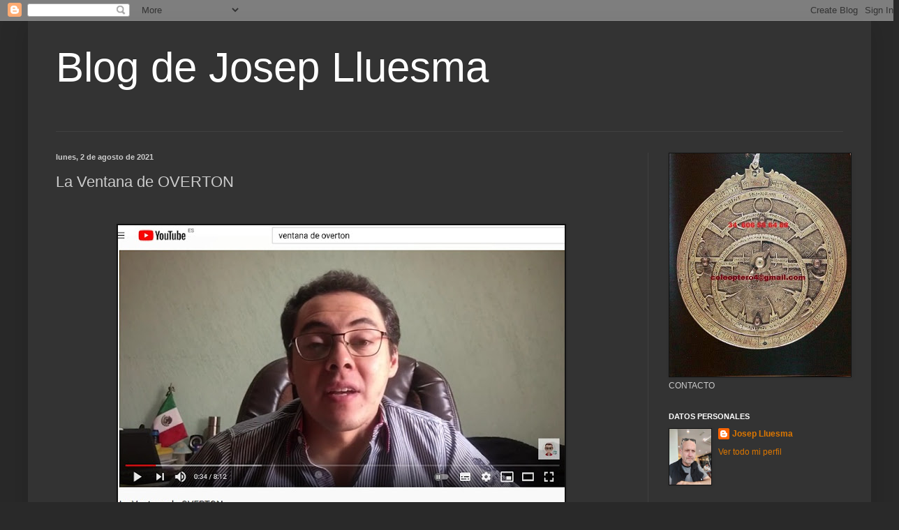

--- FILE ---
content_type: text/html; charset=UTF-8
request_url: https://www.blogdejoseplluesma.com/2021/08/la-ventana-de-overton.html
body_size: 20218
content:
<!DOCTYPE html>
<html class='v2' dir='ltr' lang='es'>
<head>
<link href='https://www.blogger.com/static/v1/widgets/335934321-css_bundle_v2.css' rel='stylesheet' type='text/css'/>
<meta content='width=1100' name='viewport'/>
<meta content='text/html; charset=UTF-8' http-equiv='Content-Type'/>
<meta content='blogger' name='generator'/>
<link href='https://www.blogdejoseplluesma.com/favicon.ico' rel='icon' type='image/x-icon'/>
<link href='https://www.blogdejoseplluesma.com/2021/08/la-ventana-de-overton.html' rel='canonical'/>
<link rel="alternate" type="application/atom+xml" title=" Blog de Josep Lluesma - Atom" href="https://www.blogdejoseplluesma.com/feeds/posts/default" />
<link rel="alternate" type="application/rss+xml" title=" Blog de Josep Lluesma - RSS" href="https://www.blogdejoseplluesma.com/feeds/posts/default?alt=rss" />
<link rel="service.post" type="application/atom+xml" title=" Blog de Josep Lluesma - Atom" href="https://www.blogger.com/feeds/7242146762937260473/posts/default" />

<link rel="alternate" type="application/atom+xml" title=" Blog de Josep Lluesma - Atom" href="https://www.blogdejoseplluesma.com/feeds/299154845188024363/comments/default" />
<!--Can't find substitution for tag [blog.ieCssRetrofitLinks]-->
<link href='https://blogger.googleusercontent.com/img/b/R29vZ2xl/AVvXsEhqxT2t5EE6UZxm0XuIxrF_Zz_lYET9cJjjjbH3xNX6XtTIo-qbaoDcin6LkPjUtF9ZTpRwgi8KzmYTafRJ8vTNLimy0dOuQFOKBYXbi-RbD1LbJW4eBnHM5Tyh3twcmnUaK-R7h_g9RuOB/w640-h420/vent..jpg' rel='image_src'/>
<meta content='https://www.blogdejoseplluesma.com/2021/08/la-ventana-de-overton.html' property='og:url'/>
<meta content='La Ventana de OVERTON' property='og:title'/>
<meta content='' property='og:description'/>
<meta content='https://blogger.googleusercontent.com/img/b/R29vZ2xl/AVvXsEhqxT2t5EE6UZxm0XuIxrF_Zz_lYET9cJjjjbH3xNX6XtTIo-qbaoDcin6LkPjUtF9ZTpRwgi8KzmYTafRJ8vTNLimy0dOuQFOKBYXbi-RbD1LbJW4eBnHM5Tyh3twcmnUaK-R7h_g9RuOB/w1200-h630-p-k-no-nu/vent..jpg' property='og:image'/>
<title> Blog de Josep Lluesma: La Ventana de OVERTON</title>
<style id='page-skin-1' type='text/css'><!--
/*
-----------------------------------------------
Blogger Template Style
Name:     Simple
Designer: Blogger
URL:      www.blogger.com
----------------------------------------------- */
/* Content
----------------------------------------------- */
body {
font: normal normal 12px Arial, Tahoma, Helvetica, FreeSans, sans-serif;
color: #cccccc;
background: #292929 none repeat scroll top left;
padding: 0 40px 40px 40px;
}
html body .region-inner {
min-width: 0;
max-width: 100%;
width: auto;
}
h2 {
font-size: 22px;
}
a:link {
text-decoration:none;
color: #dd7700;
}
a:visited {
text-decoration:none;
color: #cc6600;
}
a:hover {
text-decoration:underline;
color: #cc6600;
}
.body-fauxcolumn-outer .fauxcolumn-inner {
background: transparent none repeat scroll top left;
_background-image: none;
}
.body-fauxcolumn-outer .cap-top {
position: absolute;
z-index: 1;
height: 400px;
width: 100%;
}
.body-fauxcolumn-outer .cap-top .cap-left {
width: 100%;
background: transparent none repeat-x scroll top left;
_background-image: none;
}
.content-outer {
-moz-box-shadow: 0 0 40px rgba(0, 0, 0, .15);
-webkit-box-shadow: 0 0 5px rgba(0, 0, 0, .15);
-goog-ms-box-shadow: 0 0 10px #333333;
box-shadow: 0 0 40px rgba(0, 0, 0, .15);
margin-bottom: 1px;
}
.content-inner {
padding: 10px 10px;
}
.content-inner {
background-color: #333333;
}
/* Header
----------------------------------------------- */
.header-outer {
background: transparent none repeat-x scroll 0 -400px;
_background-image: none;
}
.Header h1 {
font: normal normal 60px Arial, Tahoma, Helvetica, FreeSans, sans-serif;
color: #ffffff;
text-shadow: -1px -1px 1px rgba(0, 0, 0, .2);
}
.Header h1 a {
color: #ffffff;
}
.Header .description {
font-size: 140%;
color: #aaaaaa;
}
.header-inner .Header .titlewrapper {
padding: 22px 30px;
}
.header-inner .Header .descriptionwrapper {
padding: 0 30px;
}
/* Tabs
----------------------------------------------- */
.tabs-inner .section:first-child {
border-top: 1px solid #404040;
}
.tabs-inner .section:first-child ul {
margin-top: -1px;
border-top: 1px solid #404040;
border-left: 0 solid #404040;
border-right: 0 solid #404040;
}
.tabs-inner .widget ul {
background: #222222 none repeat-x scroll 0 -800px;
_background-image: none;
border-bottom: 1px solid #404040;
margin-top: 0;
margin-left: -30px;
margin-right: -30px;
}
.tabs-inner .widget li a {
display: inline-block;
padding: .6em 1em;
font: normal normal 14px Arial, Tahoma, Helvetica, FreeSans, sans-serif;
color: #999999;
border-left: 1px solid #333333;
border-right: 0 solid #404040;
}
.tabs-inner .widget li:first-child a {
border-left: none;
}
.tabs-inner .widget li.selected a, .tabs-inner .widget li a:hover {
color: #ffffff;
background-color: #000000;
text-decoration: none;
}
/* Columns
----------------------------------------------- */
.main-outer {
border-top: 0 solid #404040;
}
.fauxcolumn-left-outer .fauxcolumn-inner {
border-right: 1px solid #404040;
}
.fauxcolumn-right-outer .fauxcolumn-inner {
border-left: 1px solid #404040;
}
/* Headings
----------------------------------------------- */
div.widget > h2,
div.widget h2.title {
margin: 0 0 1em 0;
font: normal bold 11px Arial, Tahoma, Helvetica, FreeSans, sans-serif;
color: #ffffff;
}
/* Widgets
----------------------------------------------- */
.widget .zippy {
color: #999999;
text-shadow: 2px 2px 1px rgba(0, 0, 0, .1);
}
.widget .popular-posts ul {
list-style: none;
}
/* Posts
----------------------------------------------- */
h2.date-header {
font: normal bold 11px Arial, Tahoma, Helvetica, FreeSans, sans-serif;
}
.date-header span {
background-color: transparent;
color: #cccccc;
padding: inherit;
letter-spacing: inherit;
margin: inherit;
}
.main-inner {
padding-top: 30px;
padding-bottom: 30px;
}
.main-inner .column-center-inner {
padding: 0 15px;
}
.main-inner .column-center-inner .section {
margin: 0 15px;
}
.post {
margin: 0 0 25px 0;
}
h3.post-title, .comments h4 {
font: normal normal 22px Arial, Tahoma, Helvetica, FreeSans, sans-serif;
margin: .75em 0 0;
}
.post-body {
font-size: 110%;
line-height: 1.4;
position: relative;
}
.post-body img, .post-body .tr-caption-container, .Profile img, .Image img,
.BlogList .item-thumbnail img {
padding: 0;
background: #111111;
border: 1px solid #111111;
-moz-box-shadow: 1px 1px 5px rgba(0, 0, 0, .1);
-webkit-box-shadow: 1px 1px 5px rgba(0, 0, 0, .1);
box-shadow: 1px 1px 5px rgba(0, 0, 0, .1);
}
.post-body img, .post-body .tr-caption-container {
padding: 1px;
}
.post-body .tr-caption-container {
color: #cccccc;
}
.post-body .tr-caption-container img {
padding: 0;
background: transparent;
border: none;
-moz-box-shadow: 0 0 0 rgba(0, 0, 0, .1);
-webkit-box-shadow: 0 0 0 rgba(0, 0, 0, .1);
box-shadow: 0 0 0 rgba(0, 0, 0, .1);
}
.post-header {
margin: 0 0 1.5em;
line-height: 1.6;
font-size: 90%;
}
.post-footer {
margin: 20px -2px 0;
padding: 5px 10px;
color: #888888;
background-color: #303030;
border-bottom: 1px solid #444444;
line-height: 1.6;
font-size: 90%;
}
#comments .comment-author {
padding-top: 1.5em;
border-top: 1px solid #404040;
background-position: 0 1.5em;
}
#comments .comment-author:first-child {
padding-top: 0;
border-top: none;
}
.avatar-image-container {
margin: .2em 0 0;
}
#comments .avatar-image-container img {
border: 1px solid #111111;
}
/* Comments
----------------------------------------------- */
.comments .comments-content .icon.blog-author {
background-repeat: no-repeat;
background-image: url([data-uri]);
}
.comments .comments-content .loadmore a {
border-top: 1px solid #999999;
border-bottom: 1px solid #999999;
}
.comments .comment-thread.inline-thread {
background-color: #303030;
}
.comments .continue {
border-top: 2px solid #999999;
}
/* Accents
---------------------------------------------- */
.section-columns td.columns-cell {
border-left: 1px solid #404040;
}
.blog-pager {
background: transparent none no-repeat scroll top center;
}
.blog-pager-older-link, .home-link,
.blog-pager-newer-link {
background-color: #333333;
padding: 5px;
}
.footer-outer {
border-top: 0 dashed #bbbbbb;
}
/* Mobile
----------------------------------------------- */
body.mobile  {
background-size: auto;
}
.mobile .body-fauxcolumn-outer {
background: transparent none repeat scroll top left;
}
.mobile .body-fauxcolumn-outer .cap-top {
background-size: 100% auto;
}
.mobile .content-outer {
-webkit-box-shadow: 0 0 3px rgba(0, 0, 0, .15);
box-shadow: 0 0 3px rgba(0, 0, 0, .15);
}
.mobile .tabs-inner .widget ul {
margin-left: 0;
margin-right: 0;
}
.mobile .post {
margin: 0;
}
.mobile .main-inner .column-center-inner .section {
margin: 0;
}
.mobile .date-header span {
padding: 0.1em 10px;
margin: 0 -10px;
}
.mobile h3.post-title {
margin: 0;
}
.mobile .blog-pager {
background: transparent none no-repeat scroll top center;
}
.mobile .footer-outer {
border-top: none;
}
.mobile .main-inner, .mobile .footer-inner {
background-color: #333333;
}
.mobile-index-contents {
color: #cccccc;
}
.mobile-link-button {
background-color: #dd7700;
}
.mobile-link-button a:link, .mobile-link-button a:visited {
color: #ffffff;
}
.mobile .tabs-inner .section:first-child {
border-top: none;
}
.mobile .tabs-inner .PageList .widget-content {
background-color: #000000;
color: #ffffff;
border-top: 1px solid #404040;
border-bottom: 1px solid #404040;
}
.mobile .tabs-inner .PageList .widget-content .pagelist-arrow {
border-left: 1px solid #404040;
}

--></style>
<style id='template-skin-1' type='text/css'><!--
body {
min-width: 1208px;
}
.content-outer, .content-fauxcolumn-outer, .region-inner {
min-width: 1208px;
max-width: 1208px;
_width: 1208px;
}
.main-inner .columns {
padding-left: 0;
padding-right: 310px;
}
.main-inner .fauxcolumn-center-outer {
left: 0;
right: 310px;
/* IE6 does not respect left and right together */
_width: expression(this.parentNode.offsetWidth -
parseInt("0") -
parseInt("310px") + 'px');
}
.main-inner .fauxcolumn-left-outer {
width: 0;
}
.main-inner .fauxcolumn-right-outer {
width: 310px;
}
.main-inner .column-left-outer {
width: 0;
right: 100%;
margin-left: -0;
}
.main-inner .column-right-outer {
width: 310px;
margin-right: -310px;
}
#layout {
min-width: 0;
}
#layout .content-outer {
min-width: 0;
width: 800px;
}
#layout .region-inner {
min-width: 0;
width: auto;
}
body#layout div.add_widget {
padding: 8px;
}
body#layout div.add_widget a {
margin-left: 32px;
}
--></style>
<link href='https://www.blogger.com/dyn-css/authorization.css?targetBlogID=7242146762937260473&amp;zx=0faa89fb-6a61-4d05-abb9-f61778b8e061' media='none' onload='if(media!=&#39;all&#39;)media=&#39;all&#39;' rel='stylesheet'/><noscript><link href='https://www.blogger.com/dyn-css/authorization.css?targetBlogID=7242146762937260473&amp;zx=0faa89fb-6a61-4d05-abb9-f61778b8e061' rel='stylesheet'/></noscript>
<meta name='google-adsense-platform-account' content='ca-host-pub-1556223355139109'/>
<meta name='google-adsense-platform-domain' content='blogspot.com'/>

</head>
<body class='loading variant-dark'>
<div class='navbar section' id='navbar' name='Barra de navegación'><div class='widget Navbar' data-version='1' id='Navbar1'><script type="text/javascript">
    function setAttributeOnload(object, attribute, val) {
      if(window.addEventListener) {
        window.addEventListener('load',
          function(){ object[attribute] = val; }, false);
      } else {
        window.attachEvent('onload', function(){ object[attribute] = val; });
      }
    }
  </script>
<div id="navbar-iframe-container"></div>
<script type="text/javascript" src="https://apis.google.com/js/platform.js"></script>
<script type="text/javascript">
      gapi.load("gapi.iframes:gapi.iframes.style.bubble", function() {
        if (gapi.iframes && gapi.iframes.getContext) {
          gapi.iframes.getContext().openChild({
              url: 'https://www.blogger.com/navbar/7242146762937260473?po\x3d299154845188024363\x26origin\x3dhttps://www.blogdejoseplluesma.com',
              where: document.getElementById("navbar-iframe-container"),
              id: "navbar-iframe"
          });
        }
      });
    </script><script type="text/javascript">
(function() {
var script = document.createElement('script');
script.type = 'text/javascript';
script.src = '//pagead2.googlesyndication.com/pagead/js/google_top_exp.js';
var head = document.getElementsByTagName('head')[0];
if (head) {
head.appendChild(script);
}})();
</script>
</div></div>
<div class='body-fauxcolumns'>
<div class='fauxcolumn-outer body-fauxcolumn-outer'>
<div class='cap-top'>
<div class='cap-left'></div>
<div class='cap-right'></div>
</div>
<div class='fauxborder-left'>
<div class='fauxborder-right'></div>
<div class='fauxcolumn-inner'>
</div>
</div>
<div class='cap-bottom'>
<div class='cap-left'></div>
<div class='cap-right'></div>
</div>
</div>
</div>
<div class='content'>
<div class='content-fauxcolumns'>
<div class='fauxcolumn-outer content-fauxcolumn-outer'>
<div class='cap-top'>
<div class='cap-left'></div>
<div class='cap-right'></div>
</div>
<div class='fauxborder-left'>
<div class='fauxborder-right'></div>
<div class='fauxcolumn-inner'>
</div>
</div>
<div class='cap-bottom'>
<div class='cap-left'></div>
<div class='cap-right'></div>
</div>
</div>
</div>
<div class='content-outer'>
<div class='content-cap-top cap-top'>
<div class='cap-left'></div>
<div class='cap-right'></div>
</div>
<div class='fauxborder-left content-fauxborder-left'>
<div class='fauxborder-right content-fauxborder-right'></div>
<div class='content-inner'>
<header>
<div class='header-outer'>
<div class='header-cap-top cap-top'>
<div class='cap-left'></div>
<div class='cap-right'></div>
</div>
<div class='fauxborder-left header-fauxborder-left'>
<div class='fauxborder-right header-fauxborder-right'></div>
<div class='region-inner header-inner'>
<div class='header section' id='header' name='Cabecera'><div class='widget Header' data-version='1' id='Header1'>
<div id='header-inner'>
<div class='titlewrapper'>
<h1 class='title'>
<a href='https://www.blogdejoseplluesma.com/'>
 Blog de Josep Lluesma
</a>
</h1>
</div>
<div class='descriptionwrapper'>
<p class='description'><span>
</span></p>
</div>
</div>
</div></div>
</div>
</div>
<div class='header-cap-bottom cap-bottom'>
<div class='cap-left'></div>
<div class='cap-right'></div>
</div>
</div>
</header>
<div class='tabs-outer'>
<div class='tabs-cap-top cap-top'>
<div class='cap-left'></div>
<div class='cap-right'></div>
</div>
<div class='fauxborder-left tabs-fauxborder-left'>
<div class='fauxborder-right tabs-fauxborder-right'></div>
<div class='region-inner tabs-inner'>
<div class='tabs no-items section' id='crosscol' name='Multicolumnas'></div>
<div class='tabs no-items section' id='crosscol-overflow' name='Cross-Column 2'></div>
</div>
</div>
<div class='tabs-cap-bottom cap-bottom'>
<div class='cap-left'></div>
<div class='cap-right'></div>
</div>
</div>
<div class='main-outer'>
<div class='main-cap-top cap-top'>
<div class='cap-left'></div>
<div class='cap-right'></div>
</div>
<div class='fauxborder-left main-fauxborder-left'>
<div class='fauxborder-right main-fauxborder-right'></div>
<div class='region-inner main-inner'>
<div class='columns fauxcolumns'>
<div class='fauxcolumn-outer fauxcolumn-center-outer'>
<div class='cap-top'>
<div class='cap-left'></div>
<div class='cap-right'></div>
</div>
<div class='fauxborder-left'>
<div class='fauxborder-right'></div>
<div class='fauxcolumn-inner'>
</div>
</div>
<div class='cap-bottom'>
<div class='cap-left'></div>
<div class='cap-right'></div>
</div>
</div>
<div class='fauxcolumn-outer fauxcolumn-left-outer'>
<div class='cap-top'>
<div class='cap-left'></div>
<div class='cap-right'></div>
</div>
<div class='fauxborder-left'>
<div class='fauxborder-right'></div>
<div class='fauxcolumn-inner'>
</div>
</div>
<div class='cap-bottom'>
<div class='cap-left'></div>
<div class='cap-right'></div>
</div>
</div>
<div class='fauxcolumn-outer fauxcolumn-right-outer'>
<div class='cap-top'>
<div class='cap-left'></div>
<div class='cap-right'></div>
</div>
<div class='fauxborder-left'>
<div class='fauxborder-right'></div>
<div class='fauxcolumn-inner'>
</div>
</div>
<div class='cap-bottom'>
<div class='cap-left'></div>
<div class='cap-right'></div>
</div>
</div>
<!-- corrects IE6 width calculation -->
<div class='columns-inner'>
<div class='column-center-outer'>
<div class='column-center-inner'>
<div class='main section' id='main' name='Principal'><div class='widget Blog' data-version='1' id='Blog1'>
<div class='blog-posts hfeed'>

          <div class="date-outer">
        
<h2 class='date-header'><span>lunes, 2 de agosto de 2021</span></h2>

          <div class="date-posts">
        
<div class='post-outer'>
<div class='post hentry uncustomized-post-template' itemprop='blogPost' itemscope='itemscope' itemtype='http://schema.org/BlogPosting'>
<meta content='https://blogger.googleusercontent.com/img/b/R29vZ2xl/AVvXsEhqxT2t5EE6UZxm0XuIxrF_Zz_lYET9cJjjjbH3xNX6XtTIo-qbaoDcin6LkPjUtF9ZTpRwgi8KzmYTafRJ8vTNLimy0dOuQFOKBYXbi-RbD1LbJW4eBnHM5Tyh3twcmnUaK-R7h_g9RuOB/w640-h420/vent..jpg' itemprop='image_url'/>
<meta content='7242146762937260473' itemprop='blogId'/>
<meta content='299154845188024363' itemprop='postId'/>
<a name='299154845188024363'></a>
<h3 class='post-title entry-title' itemprop='name'>
La Ventana de OVERTON
</h3>
<div class='post-header'>
<div class='post-header-line-1'></div>
</div>
<div class='post-body entry-content' id='post-body-299154845188024363' itemprop='description articleBody'>
<p>&nbsp; <br /></p><div class="separator" style="clear: both; text-align: center;"><a href="https://blogger.googleusercontent.com/img/b/R29vZ2xl/AVvXsEhqxT2t5EE6UZxm0XuIxrF_Zz_lYET9cJjjjbH3xNX6XtTIo-qbaoDcin6LkPjUtF9ZTpRwgi8KzmYTafRJ8vTNLimy0dOuQFOKBYXbi-RbD1LbJW4eBnHM5Tyh3twcmnUaK-R7h_g9RuOB/s683/vent..jpg" imageanchor="1" style="margin-left: 1em; margin-right: 1em;"><img border="0" data-original-height="448" data-original-width="683" height="420" src="https://blogger.googleusercontent.com/img/b/R29vZ2xl/AVvXsEhqxT2t5EE6UZxm0XuIxrF_Zz_lYET9cJjjjbH3xNX6XtTIo-qbaoDcin6LkPjUtF9ZTpRwgi8KzmYTafRJ8vTNLimy0dOuQFOKBYXbi-RbD1LbJW4eBnHM5Tyh3twcmnUaK-R7h_g9RuOB/w640-h420/vent..jpg" width="640" /></a></div>&nbsp;<p></p><p>&nbsp;</p><p>&nbsp;</p><p><span style="font-size: large;">&nbsp;</span></p><p><span style="font-size: large;">&nbsp;<a class="yt-simple-endpoint style-scope ytd-video-owner-renderer" href="https://www.youtube.com/channel/UCmWUZadw-zC-byvFNNJGLsw" tabindex="-1"><img alt="" class="style-scope yt-img-shadow" id="img" src="https://yt3.ggpht.com/dI-jH94ZRrFnFF5kZdFEXsiyTJnlym_uoy95FZRf447Ncaw9SUAr5OplUpMzObTRtWsQ_eMN=s48-c-k-c0x00ffffff-no-rj" width="48" /></a></span></p><div class="style-scope ytd-video-owner-renderer" id="upload-info"><div class="style-scope ytd-channel-name" id="container">
  <div class="style-scope ytd-channel-name" id="text-container">
    <span style="font-size: large;"><a class="yt-simple-endpoint style-scope yt-formatted-string" dir="auto" href="https://www.youtube.com/channel/UCmWUZadw-zC-byvFNNJGLsw" spellcheck="false">Luis Batista87</a></span>
  </div>
  </div></div><div class="style-scope ytd-video-owner-renderer" id="upload-info">
<span style="font-size: large;"><br /><span class="date style-scope ytd-video-secondary-info-renderer"></span></span></div><span style="font-size: large;">
</span><div class="style-scope ytd-video-secondary-info-renderer" id="top-row"><div class="style-scope ytd-video-secondary-info-renderer" id="subscribe-button">
</div></div><div class="style-scope ytd-expander" id="content"><span style="font-size: large;">
  
  </span><div class="style-scope ytd-video-secondary-info-renderer" id="description"><span style="font-size: large;"><span class="style-scope yt-formatted-string" dir="auto">&#191;Has pensado que cualquier cosa se puede legalizar? Todo depende de qué estrategia se use. Aquí te dejo: la Venta de Overton.&nbsp;</span></span></div><div class="style-scope ytd-video-secondary-info-renderer" id="description"><span style="font-size: large;"><span class="style-scope yt-formatted-string" dir="auto">&nbsp;</span></span></div><div class="style-scope ytd-video-secondary-info-renderer" id="description"><span style="font-size: large;"><a href="https://www.youtube.com/watch?v=mKmWjp0_EL8&amp;t=249s" target="_blank"><span class="style-scope yt-formatted-string" dir="auto">&nbsp;https://www.youtube.com/watch?v=mKmWjp0_EL8&amp;t=249s</span></a></span></div><div class="style-scope ytd-video-secondary-info-renderer" id="description"><span style="font-size: large;"><span class="style-scope yt-formatted-string" dir="auto">&nbsp;</span></span></div><div class="style-scope ytd-video-secondary-info-renderer" id="description"><span style="font-size: large;"><span class="style-scope yt-formatted-string" dir="auto">&nbsp;</span></span></div><div class="style-scope ytd-video-secondary-info-renderer" id="description"><span style="font-size: large;"><span class="style-scope yt-formatted-string" dir="auto">&nbsp;</span></span></div><div class="style-scope ytd-video-secondary-info-renderer" id="description"><span class="style-scope yt-formatted-string" dir="auto">&nbsp;</span></div></div>
<div style='clear: both;'></div>
</div>
<div class='post-footer'>
<div class='post-footer-line post-footer-line-1'>
<span class='post-author vcard'>
</span>
<span class='post-timestamp'>
en
<meta content='https://www.blogdejoseplluesma.com/2021/08/la-ventana-de-overton.html' itemprop='url'/>
<a class='timestamp-link' href='https://www.blogdejoseplluesma.com/2021/08/la-ventana-de-overton.html' rel='bookmark' title='permanent link'><abbr class='published' itemprop='datePublished' title='2021-08-02T13:01:00+02:00'>agosto 02, 2021</abbr></a>
</span>
<span class='post-comment-link'>
</span>
<span class='post-icons'>
<span class='item-control blog-admin pid-2000851022'>
<a href='https://www.blogger.com/post-edit.g?blogID=7242146762937260473&postID=299154845188024363&from=pencil' title='Editar entrada'>
<img alt='' class='icon-action' height='18' src='https://resources.blogblog.com/img/icon18_edit_allbkg.gif' width='18'/>
</a>
</span>
</span>
<div class='post-share-buttons goog-inline-block'>
<a class='goog-inline-block share-button sb-email' href='https://www.blogger.com/share-post.g?blogID=7242146762937260473&postID=299154845188024363&target=email' target='_blank' title='Enviar por correo electrónico'><span class='share-button-link-text'>Enviar por correo electrónico</span></a><a class='goog-inline-block share-button sb-blog' href='https://www.blogger.com/share-post.g?blogID=7242146762937260473&postID=299154845188024363&target=blog' onclick='window.open(this.href, "_blank", "height=270,width=475"); return false;' target='_blank' title='Escribe un blog'><span class='share-button-link-text'>Escribe un blog</span></a><a class='goog-inline-block share-button sb-twitter' href='https://www.blogger.com/share-post.g?blogID=7242146762937260473&postID=299154845188024363&target=twitter' target='_blank' title='Compartir en X'><span class='share-button-link-text'>Compartir en X</span></a><a class='goog-inline-block share-button sb-facebook' href='https://www.blogger.com/share-post.g?blogID=7242146762937260473&postID=299154845188024363&target=facebook' onclick='window.open(this.href, "_blank", "height=430,width=640"); return false;' target='_blank' title='Compartir con Facebook'><span class='share-button-link-text'>Compartir con Facebook</span></a><a class='goog-inline-block share-button sb-pinterest' href='https://www.blogger.com/share-post.g?blogID=7242146762937260473&postID=299154845188024363&target=pinterest' target='_blank' title='Compartir en Pinterest'><span class='share-button-link-text'>Compartir en Pinterest</span></a>
</div>
</div>
<div class='post-footer-line post-footer-line-2'>
<span class='post-labels'>
</span>
</div>
<div class='post-footer-line post-footer-line-3'>
<span class='post-location'>
</span>
</div>
</div>
</div>
<div class='comments' id='comments'>
<a name='comments'></a>
<h4>No hay comentarios:</h4>
<div id='Blog1_comments-block-wrapper'>
<dl class='avatar-comment-indent' id='comments-block'>
</dl>
</div>
<p class='comment-footer'>
<div class='comment-form'>
<a name='comment-form'></a>
<h4 id='comment-post-message'>Publicar un comentario</h4>
<p>
</p>
<a href='https://www.blogger.com/comment/frame/7242146762937260473?po=299154845188024363&hl=es&saa=85391&origin=https://www.blogdejoseplluesma.com' id='comment-editor-src'></a>
<iframe allowtransparency='true' class='blogger-iframe-colorize blogger-comment-from-post' frameborder='0' height='410px' id='comment-editor' name='comment-editor' src='' width='100%'></iframe>
<script src='https://www.blogger.com/static/v1/jsbin/2830521187-comment_from_post_iframe.js' type='text/javascript'></script>
<script type='text/javascript'>
      BLOG_CMT_createIframe('https://www.blogger.com/rpc_relay.html');
    </script>
</div>
</p>
</div>
</div>

        </div></div>
      
</div>
<div class='blog-pager' id='blog-pager'>
<span id='blog-pager-newer-link'>
<a class='blog-pager-newer-link' href='https://www.blogdejoseplluesma.com/2021/08/la-cuarta-revolucion-industrial.html' id='Blog1_blog-pager-newer-link' title='Entrada más reciente'>Entrada más reciente</a>
</span>
<span id='blog-pager-older-link'>
<a class='blog-pager-older-link' href='https://www.blogdejoseplluesma.com/2021/08/sincretismo-pagano-en-el-medievo-los.html' id='Blog1_blog-pager-older-link' title='Entrada antigua'>Entrada antigua</a>
</span>
<a class='home-link' href='https://www.blogdejoseplluesma.com/'>Inicio</a>
</div>
<div class='clear'></div>
<div class='post-feeds'>
<div class='feed-links'>
Suscribirse a:
<a class='feed-link' href='https://www.blogdejoseplluesma.com/feeds/299154845188024363/comments/default' target='_blank' type='application/atom+xml'>Enviar comentarios (Atom)</a>
</div>
</div>
</div><div class='widget FeaturedPost' data-version='1' id='FeaturedPost1'>
<div class='post-summary'>
<h3><a href='https://www.blogdejoseplluesma.com/2026/01/charubel-john-thomas-1826-1908-el.html'>CHARUBEL John Thomas (1826-1908). EL SIMBOLISMO DE LOS GRADOS DEL ZODIACO</a></h3>
<p>
&#160; &#160; &#160; &#160; &#160; &#160; &#160; &#160; Los grados de Charubel, son otra interpretación a cada grado del zodíaco. Según cuenta la historia, Charubel es el nombre qu...
</p>
<img class='image' src='https://blogger.googleusercontent.com/img/b/R29vZ2xl/AVvXsEiCgpmxnJ536KHdln85uXrGAWhcB0BU6JIQNjPzylRfkmtAhDAwf5_yeB8VZ0Iy4i_Qw_ql6cxBRIE1BfBybgkZPH5bZjvWLZTmKV1ynGMVcf2nLlQT4kufauyFaKaniEzWkugQ_LiyvfUVsUjWZJmwWib9HUPmu5ZCQrY6ArSabkyQChgogDav_UJS1Pxu/w283-h400/mini_magick20200603-18209-1bbf871.png'/>
</div>
<style type='text/css'>
    .image {
      width: 100%;
    }
  </style>
<div class='clear'></div>
</div><div class='widget PopularPosts' data-version='1' id='PopularPosts1'>
<div class='widget-content popular-posts'>
<ul>
<li>
<div class='item-content'>
<div class='item-thumbnail'>
<a href='https://www.blogdejoseplluesma.com/2024/12/tools-techniques-of-medieval-astrologer_30.html' target='_blank'>
<img alt='' border='0' src='https://blogger.googleusercontent.com/img/b/R29vZ2xl/AVvXsEiWhuoNLOuT0HIOXvLmW2ywe1lYHMA5mB8zvMOi7QI6Zcf2v6J7_RgIZiuFk23zRgT6XyQlMJDBc269lgYrTUyoA_fePJjmOz3jFRKdXhdCh4i-AzP4XY-NYez1eU8sn1WBTb6dARvWIdhV0KuS6zELV87c3_pO0mYkz1dPLnc_eGu574bcYEBDsGXdCQgQ/w72-h72-p-k-no-nu/mb.jpg'/>
</a>
</div>
<div class='item-title'><a href='https://www.blogdejoseplluesma.com/2024/12/tools-techniques-of-medieval-astrologer_30.html'>Tools & Techniques of the Medieval Astrologer Book One. Robert Zoller.</a></div>
<div class='item-snippet'>&#160; &#160; &#160; &#160; &#160; &#160; &#160;El texto está en inglés. &#160; &#160;https://avalonlibrary.net/ebooks/Robert%20Zoller%20-%20Tools%20%26%20Techniques%20of%20the%20Mediev...</div>
</div>
<div style='clear: both;'></div>
</li>
<li>
<div class='item-content'>
<div class='item-thumbnail'>
<a href='https://www.blogdejoseplluesma.com/2014/01/un-listado-de-estrellas-fijas.html' target='_blank'>
<img alt='' border='0' src='https://blogger.googleusercontent.com/img/b/R29vZ2xl/AVvXsEi9_UpsMbzAYQFRUPin8VWnxLZs9__psM5YYb0nb2geGGGfAWfihzrSluPfud1zOexyqel2RuFvB6_ZtKVSfvIVlnN9z96zGnzzhwAWpDNebzrmdknt6oKosbN31RbMh6Ldx8feAP_TCWs/w72-h72-p-k-no-nu/mapa-estrellas-fijas-luna-llena-12-sep-2011.jpg'/>
</a>
</div>
<div class='item-title'><a href='https://www.blogdejoseplluesma.com/2014/01/un-listado-de-estrellas-fijas.html'>Un listado de estrellas fijas.</a></div>
<div class='item-snippet'>          Si os apetece contrastar las estrellas fijas con vuestro horóscopo aquí os dejo algunas tablas de referencia.   No las suele utili...</div>
</div>
<div style='clear: both;'></div>
</li>
<li>
<div class='item-content'>
<div class='item-thumbnail'>
<a href='https://www.blogdejoseplluesma.com/2025/03/astrologia-julia-derek-parker.html' target='_blank'>
<img alt='' border='0' src='https://blogger.googleusercontent.com/img/b/R29vZ2xl/AVvXsEgo8I7brWnCGZVpQ7Ec-TX1Bwn8jMxFcnBVMf-nV29eHXjKXRarQXpcpx_U96pyiyjtrntNjzGHNE8V3ChpZWnWfCHGNaZEfoWRSqOmoD6qmcfG4rhzwgJSPzY2aRotrQY55fTQoBsdDjWevZSrl5J5MnGkOIPyKlCMzaol0cxOI32EOCwqFUnzD4UhM56N/w72-h72-p-k-no-nu/Astrologia.gif'/>
</a>
</div>
<div class='item-title'><a href='https://www.blogdejoseplluesma.com/2025/03/astrologia-julia-derek-parker.html'>Astrología. Julia & Derek Parker</a></div>
<div class='item-snippet'>&#160; &#160; &#160; &#160; &#160; &#160; &#160; &#160;https://pdfcoffee.com/qdownload/astrologia-parker-2-pdf-free.html &#160; &#160;</div>
</div>
<div style='clear: both;'></div>
</li>
</ul>
<div class='clear'></div>
</div>
</div></div>
</div>
</div>
<div class='column-left-outer'>
<div class='column-left-inner'>
<aside>
</aside>
</div>
</div>
<div class='column-right-outer'>
<div class='column-right-inner'>
<aside>
<div class='sidebar section' id='sidebar-right-1'><div class='widget Image' data-version='1' id='Image1'>
<div class='widget-content'>
<img alt='' height='320' id='Image1_img' src='https://blogger.googleusercontent.com/img/a/AVvXsEhIZnyrcQ5sKGgzMSaGFaZuSKWDQaxvvrPdHDRlhIUjALzoOQaEOR3Uf4dsgPTRizdIaMBG7GD4vu_HHdpSSCRgil51OALWHvp4iEBIfrCpfu9bfLZ4qyBqH-zis1o4kvYN8_vSfpYFgEQXTRY0HGhA0cP3dIGsVE7G5kydO1ISCx-i4rlNZ2aPsFXTnXkg=s320' width='260'/>
<br/>
<span class='caption'>CONTACTO</span>
</div>
<div class='clear'></div>
</div><div class='widget Profile' data-version='1' id='Profile1'>
<h2>DATOS PERSONALES</h2>
<div class='widget-content'>
<a href='https://www.blogger.com/profile/13684091731352786547'><img alt='Mi foto' class='profile-img' height='80' src='//blogger.googleusercontent.com/img/b/R29vZ2xl/AVvXsEhtx9F4-GhBaNtAZpSoF3wzmJrRSEg8LdKyOubtiIExI4AKGidtI-sxmtw5aFEmL74rXy_ysX07XssgOTWNixZ0lSX46FQDWPQ04ldvr9HmUgKmH3knTxyQ63KIPJWTwRxx7-qpcLS8ZzsD_cnv1gbYBqkpcvq8V84YkOevtBTLz5CH0-8/s220/Josep8.jpg' width='60'/></a>
<dl class='profile-datablock'>
<dt class='profile-data'>
<a class='profile-name-link g-profile' href='https://www.blogger.com/profile/13684091731352786547' rel='author' style='background-image: url(//www.blogger.com/img/logo-16.png);'>
Josep Lluesma
</a>
</dt>
<dd class='profile-data'>
</dd>
</dl>
<a class='profile-link' href='https://www.blogger.com/profile/13684091731352786547' rel='author'>Ver todo mi perfil</a>
<div class='clear'></div>
</div>
</div><div class='widget BlogArchive' data-version='1' id='BlogArchive1'>
<h2>ARCHIVO  DE BLOG</h2>
<div class='widget-content'>
<div id='ArchiveList'>
<div id='BlogArchive1_ArchiveList'>
<ul class='hierarchy'>
<li class='archivedate collapsed'>
<a class='toggle' href='javascript:void(0)'>
<span class='zippy'>

        &#9658;&#160;
      
</span>
</a>
<a class='post-count-link' href='https://www.blogdejoseplluesma.com/2026/'>
2026
</a>
<span class='post-count' dir='ltr'>(26)</span>
<ul class='hierarchy'>
<li class='archivedate collapsed'>
<a class='toggle' href='javascript:void(0)'>
<span class='zippy'>

        &#9658;&#160;
      
</span>
</a>
<a class='post-count-link' href='https://www.blogdejoseplluesma.com/2026/01/'>
enero
</a>
<span class='post-count' dir='ltr'>(26)</span>
</li>
</ul>
</li>
</ul>
<ul class='hierarchy'>
<li class='archivedate collapsed'>
<a class='toggle' href='javascript:void(0)'>
<span class='zippy'>

        &#9658;&#160;
      
</span>
</a>
<a class='post-count-link' href='https://www.blogdejoseplluesma.com/2025/'>
2025
</a>
<span class='post-count' dir='ltr'>(470)</span>
<ul class='hierarchy'>
<li class='archivedate collapsed'>
<a class='toggle' href='javascript:void(0)'>
<span class='zippy'>

        &#9658;&#160;
      
</span>
</a>
<a class='post-count-link' href='https://www.blogdejoseplluesma.com/2025/12/'>
diciembre
</a>
<span class='post-count' dir='ltr'>(48)</span>
</li>
</ul>
<ul class='hierarchy'>
<li class='archivedate collapsed'>
<a class='toggle' href='javascript:void(0)'>
<span class='zippy'>

        &#9658;&#160;
      
</span>
</a>
<a class='post-count-link' href='https://www.blogdejoseplluesma.com/2025/11/'>
noviembre
</a>
<span class='post-count' dir='ltr'>(35)</span>
</li>
</ul>
<ul class='hierarchy'>
<li class='archivedate collapsed'>
<a class='toggle' href='javascript:void(0)'>
<span class='zippy'>

        &#9658;&#160;
      
</span>
</a>
<a class='post-count-link' href='https://www.blogdejoseplluesma.com/2025/10/'>
octubre
</a>
<span class='post-count' dir='ltr'>(43)</span>
</li>
</ul>
<ul class='hierarchy'>
<li class='archivedate collapsed'>
<a class='toggle' href='javascript:void(0)'>
<span class='zippy'>

        &#9658;&#160;
      
</span>
</a>
<a class='post-count-link' href='https://www.blogdejoseplluesma.com/2025/09/'>
septiembre
</a>
<span class='post-count' dir='ltr'>(34)</span>
</li>
</ul>
<ul class='hierarchy'>
<li class='archivedate collapsed'>
<a class='toggle' href='javascript:void(0)'>
<span class='zippy'>

        &#9658;&#160;
      
</span>
</a>
<a class='post-count-link' href='https://www.blogdejoseplluesma.com/2025/08/'>
agosto
</a>
<span class='post-count' dir='ltr'>(31)</span>
</li>
</ul>
<ul class='hierarchy'>
<li class='archivedate collapsed'>
<a class='toggle' href='javascript:void(0)'>
<span class='zippy'>

        &#9658;&#160;
      
</span>
</a>
<a class='post-count-link' href='https://www.blogdejoseplluesma.com/2025/07/'>
julio
</a>
<span class='post-count' dir='ltr'>(31)</span>
</li>
</ul>
<ul class='hierarchy'>
<li class='archivedate collapsed'>
<a class='toggle' href='javascript:void(0)'>
<span class='zippy'>

        &#9658;&#160;
      
</span>
</a>
<a class='post-count-link' href='https://www.blogdejoseplluesma.com/2025/06/'>
junio
</a>
<span class='post-count' dir='ltr'>(47)</span>
</li>
</ul>
<ul class='hierarchy'>
<li class='archivedate collapsed'>
<a class='toggle' href='javascript:void(0)'>
<span class='zippy'>

        &#9658;&#160;
      
</span>
</a>
<a class='post-count-link' href='https://www.blogdejoseplluesma.com/2025/05/'>
mayo
</a>
<span class='post-count' dir='ltr'>(40)</span>
</li>
</ul>
<ul class='hierarchy'>
<li class='archivedate collapsed'>
<a class='toggle' href='javascript:void(0)'>
<span class='zippy'>

        &#9658;&#160;
      
</span>
</a>
<a class='post-count-link' href='https://www.blogdejoseplluesma.com/2025/04/'>
abril
</a>
<span class='post-count' dir='ltr'>(36)</span>
</li>
</ul>
<ul class='hierarchy'>
<li class='archivedate collapsed'>
<a class='toggle' href='javascript:void(0)'>
<span class='zippy'>

        &#9658;&#160;
      
</span>
</a>
<a class='post-count-link' href='https://www.blogdejoseplluesma.com/2025/03/'>
marzo
</a>
<span class='post-count' dir='ltr'>(44)</span>
</li>
</ul>
<ul class='hierarchy'>
<li class='archivedate collapsed'>
<a class='toggle' href='javascript:void(0)'>
<span class='zippy'>

        &#9658;&#160;
      
</span>
</a>
<a class='post-count-link' href='https://www.blogdejoseplluesma.com/2025/02/'>
febrero
</a>
<span class='post-count' dir='ltr'>(45)</span>
</li>
</ul>
<ul class='hierarchy'>
<li class='archivedate collapsed'>
<a class='toggle' href='javascript:void(0)'>
<span class='zippy'>

        &#9658;&#160;
      
</span>
</a>
<a class='post-count-link' href='https://www.blogdejoseplluesma.com/2025/01/'>
enero
</a>
<span class='post-count' dir='ltr'>(36)</span>
</li>
</ul>
</li>
</ul>
<ul class='hierarchy'>
<li class='archivedate collapsed'>
<a class='toggle' href='javascript:void(0)'>
<span class='zippy'>

        &#9658;&#160;
      
</span>
</a>
<a class='post-count-link' href='https://www.blogdejoseplluesma.com/2024/'>
2024
</a>
<span class='post-count' dir='ltr'>(626)</span>
<ul class='hierarchy'>
<li class='archivedate collapsed'>
<a class='toggle' href='javascript:void(0)'>
<span class='zippy'>

        &#9658;&#160;
      
</span>
</a>
<a class='post-count-link' href='https://www.blogdejoseplluesma.com/2024/12/'>
diciembre
</a>
<span class='post-count' dir='ltr'>(72)</span>
</li>
</ul>
<ul class='hierarchy'>
<li class='archivedate collapsed'>
<a class='toggle' href='javascript:void(0)'>
<span class='zippy'>

        &#9658;&#160;
      
</span>
</a>
<a class='post-count-link' href='https://www.blogdejoseplluesma.com/2024/11/'>
noviembre
</a>
<span class='post-count' dir='ltr'>(68)</span>
</li>
</ul>
<ul class='hierarchy'>
<li class='archivedate collapsed'>
<a class='toggle' href='javascript:void(0)'>
<span class='zippy'>

        &#9658;&#160;
      
</span>
</a>
<a class='post-count-link' href='https://www.blogdejoseplluesma.com/2024/10/'>
octubre
</a>
<span class='post-count' dir='ltr'>(35)</span>
</li>
</ul>
<ul class='hierarchy'>
<li class='archivedate collapsed'>
<a class='toggle' href='javascript:void(0)'>
<span class='zippy'>

        &#9658;&#160;
      
</span>
</a>
<a class='post-count-link' href='https://www.blogdejoseplluesma.com/2024/09/'>
septiembre
</a>
<span class='post-count' dir='ltr'>(29)</span>
</li>
</ul>
<ul class='hierarchy'>
<li class='archivedate collapsed'>
<a class='toggle' href='javascript:void(0)'>
<span class='zippy'>

        &#9658;&#160;
      
</span>
</a>
<a class='post-count-link' href='https://www.blogdejoseplluesma.com/2024/08/'>
agosto
</a>
<span class='post-count' dir='ltr'>(19)</span>
</li>
</ul>
<ul class='hierarchy'>
<li class='archivedate collapsed'>
<a class='toggle' href='javascript:void(0)'>
<span class='zippy'>

        &#9658;&#160;
      
</span>
</a>
<a class='post-count-link' href='https://www.blogdejoseplluesma.com/2024/07/'>
julio
</a>
<span class='post-count' dir='ltr'>(40)</span>
</li>
</ul>
<ul class='hierarchy'>
<li class='archivedate collapsed'>
<a class='toggle' href='javascript:void(0)'>
<span class='zippy'>

        &#9658;&#160;
      
</span>
</a>
<a class='post-count-link' href='https://www.blogdejoseplluesma.com/2024/06/'>
junio
</a>
<span class='post-count' dir='ltr'>(84)</span>
</li>
</ul>
<ul class='hierarchy'>
<li class='archivedate collapsed'>
<a class='toggle' href='javascript:void(0)'>
<span class='zippy'>

        &#9658;&#160;
      
</span>
</a>
<a class='post-count-link' href='https://www.blogdejoseplluesma.com/2024/05/'>
mayo
</a>
<span class='post-count' dir='ltr'>(56)</span>
</li>
</ul>
<ul class='hierarchy'>
<li class='archivedate collapsed'>
<a class='toggle' href='javascript:void(0)'>
<span class='zippy'>

        &#9658;&#160;
      
</span>
</a>
<a class='post-count-link' href='https://www.blogdejoseplluesma.com/2024/04/'>
abril
</a>
<span class='post-count' dir='ltr'>(94)</span>
</li>
</ul>
<ul class='hierarchy'>
<li class='archivedate collapsed'>
<a class='toggle' href='javascript:void(0)'>
<span class='zippy'>

        &#9658;&#160;
      
</span>
</a>
<a class='post-count-link' href='https://www.blogdejoseplluesma.com/2024/03/'>
marzo
</a>
<span class='post-count' dir='ltr'>(100)</span>
</li>
</ul>
<ul class='hierarchy'>
<li class='archivedate collapsed'>
<a class='toggle' href='javascript:void(0)'>
<span class='zippy'>

        &#9658;&#160;
      
</span>
</a>
<a class='post-count-link' href='https://www.blogdejoseplluesma.com/2024/02/'>
febrero
</a>
<span class='post-count' dir='ltr'>(15)</span>
</li>
</ul>
<ul class='hierarchy'>
<li class='archivedate collapsed'>
<a class='toggle' href='javascript:void(0)'>
<span class='zippy'>

        &#9658;&#160;
      
</span>
</a>
<a class='post-count-link' href='https://www.blogdejoseplluesma.com/2024/01/'>
enero
</a>
<span class='post-count' dir='ltr'>(14)</span>
</li>
</ul>
</li>
</ul>
<ul class='hierarchy'>
<li class='archivedate collapsed'>
<a class='toggle' href='javascript:void(0)'>
<span class='zippy'>

        &#9658;&#160;
      
</span>
</a>
<a class='post-count-link' href='https://www.blogdejoseplluesma.com/2023/'>
2023
</a>
<span class='post-count' dir='ltr'>(91)</span>
<ul class='hierarchy'>
<li class='archivedate collapsed'>
<a class='toggle' href='javascript:void(0)'>
<span class='zippy'>

        &#9658;&#160;
      
</span>
</a>
<a class='post-count-link' href='https://www.blogdejoseplluesma.com/2023/12/'>
diciembre
</a>
<span class='post-count' dir='ltr'>(12)</span>
</li>
</ul>
<ul class='hierarchy'>
<li class='archivedate collapsed'>
<a class='toggle' href='javascript:void(0)'>
<span class='zippy'>

        &#9658;&#160;
      
</span>
</a>
<a class='post-count-link' href='https://www.blogdejoseplluesma.com/2023/11/'>
noviembre
</a>
<span class='post-count' dir='ltr'>(12)</span>
</li>
</ul>
<ul class='hierarchy'>
<li class='archivedate collapsed'>
<a class='toggle' href='javascript:void(0)'>
<span class='zippy'>

        &#9658;&#160;
      
</span>
</a>
<a class='post-count-link' href='https://www.blogdejoseplluesma.com/2023/10/'>
octubre
</a>
<span class='post-count' dir='ltr'>(13)</span>
</li>
</ul>
<ul class='hierarchy'>
<li class='archivedate collapsed'>
<a class='toggle' href='javascript:void(0)'>
<span class='zippy'>

        &#9658;&#160;
      
</span>
</a>
<a class='post-count-link' href='https://www.blogdejoseplluesma.com/2023/09/'>
septiembre
</a>
<span class='post-count' dir='ltr'>(6)</span>
</li>
</ul>
<ul class='hierarchy'>
<li class='archivedate collapsed'>
<a class='toggle' href='javascript:void(0)'>
<span class='zippy'>

        &#9658;&#160;
      
</span>
</a>
<a class='post-count-link' href='https://www.blogdejoseplluesma.com/2023/08/'>
agosto
</a>
<span class='post-count' dir='ltr'>(2)</span>
</li>
</ul>
<ul class='hierarchy'>
<li class='archivedate collapsed'>
<a class='toggle' href='javascript:void(0)'>
<span class='zippy'>

        &#9658;&#160;
      
</span>
</a>
<a class='post-count-link' href='https://www.blogdejoseplluesma.com/2023/07/'>
julio
</a>
<span class='post-count' dir='ltr'>(8)</span>
</li>
</ul>
<ul class='hierarchy'>
<li class='archivedate collapsed'>
<a class='toggle' href='javascript:void(0)'>
<span class='zippy'>

        &#9658;&#160;
      
</span>
</a>
<a class='post-count-link' href='https://www.blogdejoseplluesma.com/2023/06/'>
junio
</a>
<span class='post-count' dir='ltr'>(9)</span>
</li>
</ul>
<ul class='hierarchy'>
<li class='archivedate collapsed'>
<a class='toggle' href='javascript:void(0)'>
<span class='zippy'>

        &#9658;&#160;
      
</span>
</a>
<a class='post-count-link' href='https://www.blogdejoseplluesma.com/2023/05/'>
mayo
</a>
<span class='post-count' dir='ltr'>(9)</span>
</li>
</ul>
<ul class='hierarchy'>
<li class='archivedate collapsed'>
<a class='toggle' href='javascript:void(0)'>
<span class='zippy'>

        &#9658;&#160;
      
</span>
</a>
<a class='post-count-link' href='https://www.blogdejoseplluesma.com/2023/04/'>
abril
</a>
<span class='post-count' dir='ltr'>(5)</span>
</li>
</ul>
<ul class='hierarchy'>
<li class='archivedate collapsed'>
<a class='toggle' href='javascript:void(0)'>
<span class='zippy'>

        &#9658;&#160;
      
</span>
</a>
<a class='post-count-link' href='https://www.blogdejoseplluesma.com/2023/03/'>
marzo
</a>
<span class='post-count' dir='ltr'>(7)</span>
</li>
</ul>
<ul class='hierarchy'>
<li class='archivedate collapsed'>
<a class='toggle' href='javascript:void(0)'>
<span class='zippy'>

        &#9658;&#160;
      
</span>
</a>
<a class='post-count-link' href='https://www.blogdejoseplluesma.com/2023/02/'>
febrero
</a>
<span class='post-count' dir='ltr'>(5)</span>
</li>
</ul>
<ul class='hierarchy'>
<li class='archivedate collapsed'>
<a class='toggle' href='javascript:void(0)'>
<span class='zippy'>

        &#9658;&#160;
      
</span>
</a>
<a class='post-count-link' href='https://www.blogdejoseplluesma.com/2023/01/'>
enero
</a>
<span class='post-count' dir='ltr'>(3)</span>
</li>
</ul>
</li>
</ul>
<ul class='hierarchy'>
<li class='archivedate collapsed'>
<a class='toggle' href='javascript:void(0)'>
<span class='zippy'>

        &#9658;&#160;
      
</span>
</a>
<a class='post-count-link' href='https://www.blogdejoseplluesma.com/2022/'>
2022
</a>
<span class='post-count' dir='ltr'>(142)</span>
<ul class='hierarchy'>
<li class='archivedate collapsed'>
<a class='toggle' href='javascript:void(0)'>
<span class='zippy'>

        &#9658;&#160;
      
</span>
</a>
<a class='post-count-link' href='https://www.blogdejoseplluesma.com/2022/12/'>
diciembre
</a>
<span class='post-count' dir='ltr'>(10)</span>
</li>
</ul>
<ul class='hierarchy'>
<li class='archivedate collapsed'>
<a class='toggle' href='javascript:void(0)'>
<span class='zippy'>

        &#9658;&#160;
      
</span>
</a>
<a class='post-count-link' href='https://www.blogdejoseplluesma.com/2022/11/'>
noviembre
</a>
<span class='post-count' dir='ltr'>(5)</span>
</li>
</ul>
<ul class='hierarchy'>
<li class='archivedate collapsed'>
<a class='toggle' href='javascript:void(0)'>
<span class='zippy'>

        &#9658;&#160;
      
</span>
</a>
<a class='post-count-link' href='https://www.blogdejoseplluesma.com/2022/10/'>
octubre
</a>
<span class='post-count' dir='ltr'>(4)</span>
</li>
</ul>
<ul class='hierarchy'>
<li class='archivedate collapsed'>
<a class='toggle' href='javascript:void(0)'>
<span class='zippy'>

        &#9658;&#160;
      
</span>
</a>
<a class='post-count-link' href='https://www.blogdejoseplluesma.com/2022/09/'>
septiembre
</a>
<span class='post-count' dir='ltr'>(4)</span>
</li>
</ul>
<ul class='hierarchy'>
<li class='archivedate collapsed'>
<a class='toggle' href='javascript:void(0)'>
<span class='zippy'>

        &#9658;&#160;
      
</span>
</a>
<a class='post-count-link' href='https://www.blogdejoseplluesma.com/2022/08/'>
agosto
</a>
<span class='post-count' dir='ltr'>(9)</span>
</li>
</ul>
<ul class='hierarchy'>
<li class='archivedate collapsed'>
<a class='toggle' href='javascript:void(0)'>
<span class='zippy'>

        &#9658;&#160;
      
</span>
</a>
<a class='post-count-link' href='https://www.blogdejoseplluesma.com/2022/07/'>
julio
</a>
<span class='post-count' dir='ltr'>(25)</span>
</li>
</ul>
<ul class='hierarchy'>
<li class='archivedate collapsed'>
<a class='toggle' href='javascript:void(0)'>
<span class='zippy'>

        &#9658;&#160;
      
</span>
</a>
<a class='post-count-link' href='https://www.blogdejoseplluesma.com/2022/06/'>
junio
</a>
<span class='post-count' dir='ltr'>(16)</span>
</li>
</ul>
<ul class='hierarchy'>
<li class='archivedate collapsed'>
<a class='toggle' href='javascript:void(0)'>
<span class='zippy'>

        &#9658;&#160;
      
</span>
</a>
<a class='post-count-link' href='https://www.blogdejoseplluesma.com/2022/05/'>
mayo
</a>
<span class='post-count' dir='ltr'>(12)</span>
</li>
</ul>
<ul class='hierarchy'>
<li class='archivedate collapsed'>
<a class='toggle' href='javascript:void(0)'>
<span class='zippy'>

        &#9658;&#160;
      
</span>
</a>
<a class='post-count-link' href='https://www.blogdejoseplluesma.com/2022/04/'>
abril
</a>
<span class='post-count' dir='ltr'>(9)</span>
</li>
</ul>
<ul class='hierarchy'>
<li class='archivedate collapsed'>
<a class='toggle' href='javascript:void(0)'>
<span class='zippy'>

        &#9658;&#160;
      
</span>
</a>
<a class='post-count-link' href='https://www.blogdejoseplluesma.com/2022/03/'>
marzo
</a>
<span class='post-count' dir='ltr'>(15)</span>
</li>
</ul>
<ul class='hierarchy'>
<li class='archivedate collapsed'>
<a class='toggle' href='javascript:void(0)'>
<span class='zippy'>

        &#9658;&#160;
      
</span>
</a>
<a class='post-count-link' href='https://www.blogdejoseplluesma.com/2022/02/'>
febrero
</a>
<span class='post-count' dir='ltr'>(12)</span>
</li>
</ul>
<ul class='hierarchy'>
<li class='archivedate collapsed'>
<a class='toggle' href='javascript:void(0)'>
<span class='zippy'>

        &#9658;&#160;
      
</span>
</a>
<a class='post-count-link' href='https://www.blogdejoseplluesma.com/2022/01/'>
enero
</a>
<span class='post-count' dir='ltr'>(21)</span>
</li>
</ul>
</li>
</ul>
<ul class='hierarchy'>
<li class='archivedate expanded'>
<a class='toggle' href='javascript:void(0)'>
<span class='zippy toggle-open'>

        &#9660;&#160;
      
</span>
</a>
<a class='post-count-link' href='https://www.blogdejoseplluesma.com/2021/'>
2021
</a>
<span class='post-count' dir='ltr'>(507)</span>
<ul class='hierarchy'>
<li class='archivedate collapsed'>
<a class='toggle' href='javascript:void(0)'>
<span class='zippy'>

        &#9658;&#160;
      
</span>
</a>
<a class='post-count-link' href='https://www.blogdejoseplluesma.com/2021/12/'>
diciembre
</a>
<span class='post-count' dir='ltr'>(21)</span>
</li>
</ul>
<ul class='hierarchy'>
<li class='archivedate collapsed'>
<a class='toggle' href='javascript:void(0)'>
<span class='zippy'>

        &#9658;&#160;
      
</span>
</a>
<a class='post-count-link' href='https://www.blogdejoseplluesma.com/2021/11/'>
noviembre
</a>
<span class='post-count' dir='ltr'>(44)</span>
</li>
</ul>
<ul class='hierarchy'>
<li class='archivedate collapsed'>
<a class='toggle' href='javascript:void(0)'>
<span class='zippy'>

        &#9658;&#160;
      
</span>
</a>
<a class='post-count-link' href='https://www.blogdejoseplluesma.com/2021/10/'>
octubre
</a>
<span class='post-count' dir='ltr'>(47)</span>
</li>
</ul>
<ul class='hierarchy'>
<li class='archivedate collapsed'>
<a class='toggle' href='javascript:void(0)'>
<span class='zippy'>

        &#9658;&#160;
      
</span>
</a>
<a class='post-count-link' href='https://www.blogdejoseplluesma.com/2021/09/'>
septiembre
</a>
<span class='post-count' dir='ltr'>(35)</span>
</li>
</ul>
<ul class='hierarchy'>
<li class='archivedate expanded'>
<a class='toggle' href='javascript:void(0)'>
<span class='zippy toggle-open'>

        &#9660;&#160;
      
</span>
</a>
<a class='post-count-link' href='https://www.blogdejoseplluesma.com/2021/08/'>
agosto
</a>
<span class='post-count' dir='ltr'>(26)</span>
<ul class='posts'>
<li><a href='https://www.blogdejoseplluesma.com/2021/08/astrologia-cristiana-william-lilly.html'>Astrología cristiana. William Lilly</a></li>
<li><a href='https://www.blogdejoseplluesma.com/2021/08/google-bloquea-una-entrada-de-mi-blog.html'>GOOGLE, bloquea una entrada de mi blog. Este es el...</a></li>
<li><a href='https://www.blogdejoseplluesma.com/2021/08/el-testamento-de-la-astrologia-oskar.html'>El testamento de la Astrología. Oskar Adler. Tomo ...</a></li>
<li><a href='https://www.blogdejoseplluesma.com/2021/08/direcciones-primarias-transitos.html'>Direcciones Primarias, Tránsitos Ascensionales, Ha...</a></li>
<li><a href='https://www.blogdejoseplluesma.com/2021/08/para-reflexionar-solo-os-dejo-una-foto.html'>Para reflexionar, solo os dejo una foto.</a></li>
<li><a href='https://www.blogdejoseplluesma.com/2021/08/haciendo-memoria.html'>Haciendo memoria.</a></li>
<li><a href='https://www.blogdejoseplluesma.com/2021/08/aeropuerto-de-ibiza-dr-angel-ruiz-asi.html'>Aeropuerto de Ibiza Dr ANGEL RUIZ: Así se ejerce e...</a></li>
<li><a href='https://www.blogdejoseplluesma.com/2021/08/china-y-bill-gates-contra-tu-libertad.html'>🔴 China y Bill Gates contra tu Libertad 🇺🇸🇨🇳 ...</a></li>
<li><a href='https://www.blogdejoseplluesma.com/2021/08/psr-14-eyes-wide-shut-urgente-abra-los.html'>PSR 14 - EYES WIDE SHUT! / URGENTE: &#161;! ABRA LOS OJ...</a></li>
<li><a href='https://www.blogdejoseplluesma.com/2021/08/hermetismo-y-platonismo-en-el-medioevo.html'>Hermetismo y platonismo  en el Medioevo  y la Mode...</a></li>
<li><a href='https://www.blogdejoseplluesma.com/2021/08/la-masoneria-es-una-religion-luciferina.html'>La Masonería es una religión luciferina (Serge Aba...</a></li>
<li><a href='https://www.blogdejoseplluesma.com/2021/08/ideologia-de-genero-explicada-en-9.html'>IDEOLOGÍA DE GÉNERO explicada en 9 minutos | AGUST...</a></li>
<li><a href='https://www.blogdejoseplluesma.com/2021/08/hollywood-va-camino-aceptar-la-pedofilia.html'>&#9888;&#65039;Hollywood va CAMINO a ACEPTAR la Pedofília &#8265;&#65039;🚨</a></li>
<li><a href='https://www.blogdejoseplluesma.com/2021/08/estas-en-la-mira-informacion-muy.html'>🔴 &#161;Estás en la Mira! 🕵&#65039; Información MUY IMPORTAN...</a></li>
<li><a href='https://www.blogdejoseplluesma.com/2021/08/el-grafico-triple-para-leo-messi-6082021.html'>El gráfico triple para Leo Messi. 6.08.2021</a></li>
<li><a href='https://www.blogdejoseplluesma.com/2021/08/dane-rudhyar-la-practica-de-la.html'>Dane Rudhyar. La práctica de la Astrología.</a></li>
<li><a href='https://www.blogdejoseplluesma.com/2021/08/ideologia-de-genero-globalismo-y.html'>Ideología de género, globalismo y ADOCTRINAMIENTO ...</a></li>
<li><a href='https://www.blogdejoseplluesma.com/2021/08/el-parte-de-la-fortuna-celisa-beranger.html'>El Parte de la Fortuna. Celisa Beranger.</a></li>
<li><a href='https://www.blogdejoseplluesma.com/2021/08/quienes-son-estos-filantropos.html'>&#191;&#191;QUIÉNES SON ESTOS &#8220;FILÁNTROPOS&#8221;?? &#8211; AntiSistemis...</a></li>
<li><a href='https://www.blogdejoseplluesma.com/2021/08/calentologos-por-cesar-vidal.html'>Calentólogos. Por César Vidal.</a></li>
<li><a href='https://www.blogdejoseplluesma.com/2021/08/la-cuarta-revolucion-industrial.html'>🔴 La Cuarta Revolución Industrial &#10145;&#65039; Predicciones...</a></li>
<li><a href='https://www.blogdejoseplluesma.com/2021/08/la-ventana-de-overton.html'>La Ventana de OVERTON</a></li>
<li><a href='https://www.blogdejoseplluesma.com/2021/08/sincretismo-pagano-en-el-medievo-los.html'>Sincretismo pagano en el medievo: Los signos zodia...</a></li>
<li><a href='https://www.blogdejoseplluesma.com/2021/08/gobierno-mundial-y-modelo-chino-el.html'>GOBIERNO MUNDIAL Y MODELO CHINO - El Mercurio - 28...</a></li>
<li><a href='https://www.blogdejoseplluesma.com/2021/08/van-por-tu-cuerpo-debes-saber-esto.html'>&#11093; &#161;Van por tu Cuerpo! 🧎DEBES SABER ESTO.</a></li>
<li><a href='https://www.blogdejoseplluesma.com/2021/08/el-gran-reseteo-el-club-de-roma-2-parte.html'>El Gran Reseteo: El Club de Roma 2ª parte: eugenes...</a></li>
</ul>
</li>
</ul>
<ul class='hierarchy'>
<li class='archivedate collapsed'>
<a class='toggle' href='javascript:void(0)'>
<span class='zippy'>

        &#9658;&#160;
      
</span>
</a>
<a class='post-count-link' href='https://www.blogdejoseplluesma.com/2021/07/'>
julio
</a>
<span class='post-count' dir='ltr'>(36)</span>
</li>
</ul>
<ul class='hierarchy'>
<li class='archivedate collapsed'>
<a class='toggle' href='javascript:void(0)'>
<span class='zippy'>

        &#9658;&#160;
      
</span>
</a>
<a class='post-count-link' href='https://www.blogdejoseplluesma.com/2021/06/'>
junio
</a>
<span class='post-count' dir='ltr'>(59)</span>
</li>
</ul>
<ul class='hierarchy'>
<li class='archivedate collapsed'>
<a class='toggle' href='javascript:void(0)'>
<span class='zippy'>

        &#9658;&#160;
      
</span>
</a>
<a class='post-count-link' href='https://www.blogdejoseplluesma.com/2021/05/'>
mayo
</a>
<span class='post-count' dir='ltr'>(75)</span>
</li>
</ul>
<ul class='hierarchy'>
<li class='archivedate collapsed'>
<a class='toggle' href='javascript:void(0)'>
<span class='zippy'>

        &#9658;&#160;
      
</span>
</a>
<a class='post-count-link' href='https://www.blogdejoseplluesma.com/2021/04/'>
abril
</a>
<span class='post-count' dir='ltr'>(55)</span>
</li>
</ul>
<ul class='hierarchy'>
<li class='archivedate collapsed'>
<a class='toggle' href='javascript:void(0)'>
<span class='zippy'>

        &#9658;&#160;
      
</span>
</a>
<a class='post-count-link' href='https://www.blogdejoseplluesma.com/2021/03/'>
marzo
</a>
<span class='post-count' dir='ltr'>(39)</span>
</li>
</ul>
<ul class='hierarchy'>
<li class='archivedate collapsed'>
<a class='toggle' href='javascript:void(0)'>
<span class='zippy'>

        &#9658;&#160;
      
</span>
</a>
<a class='post-count-link' href='https://www.blogdejoseplluesma.com/2021/02/'>
febrero
</a>
<span class='post-count' dir='ltr'>(7)</span>
</li>
</ul>
<ul class='hierarchy'>
<li class='archivedate collapsed'>
<a class='toggle' href='javascript:void(0)'>
<span class='zippy'>

        &#9658;&#160;
      
</span>
</a>
<a class='post-count-link' href='https://www.blogdejoseplluesma.com/2021/01/'>
enero
</a>
<span class='post-count' dir='ltr'>(63)</span>
</li>
</ul>
</li>
</ul>
<ul class='hierarchy'>
<li class='archivedate collapsed'>
<a class='toggle' href='javascript:void(0)'>
<span class='zippy'>

        &#9658;&#160;
      
</span>
</a>
<a class='post-count-link' href='https://www.blogdejoseplluesma.com/2020/'>
2020
</a>
<span class='post-count' dir='ltr'>(471)</span>
<ul class='hierarchy'>
<li class='archivedate collapsed'>
<a class='toggle' href='javascript:void(0)'>
<span class='zippy'>

        &#9658;&#160;
      
</span>
</a>
<a class='post-count-link' href='https://www.blogdejoseplluesma.com/2020/12/'>
diciembre
</a>
<span class='post-count' dir='ltr'>(47)</span>
</li>
</ul>
<ul class='hierarchy'>
<li class='archivedate collapsed'>
<a class='toggle' href='javascript:void(0)'>
<span class='zippy'>

        &#9658;&#160;
      
</span>
</a>
<a class='post-count-link' href='https://www.blogdejoseplluesma.com/2020/11/'>
noviembre
</a>
<span class='post-count' dir='ltr'>(45)</span>
</li>
</ul>
<ul class='hierarchy'>
<li class='archivedate collapsed'>
<a class='toggle' href='javascript:void(0)'>
<span class='zippy'>

        &#9658;&#160;
      
</span>
</a>
<a class='post-count-link' href='https://www.blogdejoseplluesma.com/2020/10/'>
octubre
</a>
<span class='post-count' dir='ltr'>(43)</span>
</li>
</ul>
<ul class='hierarchy'>
<li class='archivedate collapsed'>
<a class='toggle' href='javascript:void(0)'>
<span class='zippy'>

        &#9658;&#160;
      
</span>
</a>
<a class='post-count-link' href='https://www.blogdejoseplluesma.com/2020/09/'>
septiembre
</a>
<span class='post-count' dir='ltr'>(32)</span>
</li>
</ul>
<ul class='hierarchy'>
<li class='archivedate collapsed'>
<a class='toggle' href='javascript:void(0)'>
<span class='zippy'>

        &#9658;&#160;
      
</span>
</a>
<a class='post-count-link' href='https://www.blogdejoseplluesma.com/2020/08/'>
agosto
</a>
<span class='post-count' dir='ltr'>(40)</span>
</li>
</ul>
<ul class='hierarchy'>
<li class='archivedate collapsed'>
<a class='toggle' href='javascript:void(0)'>
<span class='zippy'>

        &#9658;&#160;
      
</span>
</a>
<a class='post-count-link' href='https://www.blogdejoseplluesma.com/2020/07/'>
julio
</a>
<span class='post-count' dir='ltr'>(54)</span>
</li>
</ul>
<ul class='hierarchy'>
<li class='archivedate collapsed'>
<a class='toggle' href='javascript:void(0)'>
<span class='zippy'>

        &#9658;&#160;
      
</span>
</a>
<a class='post-count-link' href='https://www.blogdejoseplluesma.com/2020/06/'>
junio
</a>
<span class='post-count' dir='ltr'>(29)</span>
</li>
</ul>
<ul class='hierarchy'>
<li class='archivedate collapsed'>
<a class='toggle' href='javascript:void(0)'>
<span class='zippy'>

        &#9658;&#160;
      
</span>
</a>
<a class='post-count-link' href='https://www.blogdejoseplluesma.com/2020/05/'>
mayo
</a>
<span class='post-count' dir='ltr'>(30)</span>
</li>
</ul>
<ul class='hierarchy'>
<li class='archivedate collapsed'>
<a class='toggle' href='javascript:void(0)'>
<span class='zippy'>

        &#9658;&#160;
      
</span>
</a>
<a class='post-count-link' href='https://www.blogdejoseplluesma.com/2020/04/'>
abril
</a>
<span class='post-count' dir='ltr'>(29)</span>
</li>
</ul>
<ul class='hierarchy'>
<li class='archivedate collapsed'>
<a class='toggle' href='javascript:void(0)'>
<span class='zippy'>

        &#9658;&#160;
      
</span>
</a>
<a class='post-count-link' href='https://www.blogdejoseplluesma.com/2020/03/'>
marzo
</a>
<span class='post-count' dir='ltr'>(36)</span>
</li>
</ul>
<ul class='hierarchy'>
<li class='archivedate collapsed'>
<a class='toggle' href='javascript:void(0)'>
<span class='zippy'>

        &#9658;&#160;
      
</span>
</a>
<a class='post-count-link' href='https://www.blogdejoseplluesma.com/2020/02/'>
febrero
</a>
<span class='post-count' dir='ltr'>(38)</span>
</li>
</ul>
<ul class='hierarchy'>
<li class='archivedate collapsed'>
<a class='toggle' href='javascript:void(0)'>
<span class='zippy'>

        &#9658;&#160;
      
</span>
</a>
<a class='post-count-link' href='https://www.blogdejoseplluesma.com/2020/01/'>
enero
</a>
<span class='post-count' dir='ltr'>(48)</span>
</li>
</ul>
</li>
</ul>
<ul class='hierarchy'>
<li class='archivedate collapsed'>
<a class='toggle' href='javascript:void(0)'>
<span class='zippy'>

        &#9658;&#160;
      
</span>
</a>
<a class='post-count-link' href='https://www.blogdejoseplluesma.com/2019/'>
2019
</a>
<span class='post-count' dir='ltr'>(592)</span>
<ul class='hierarchy'>
<li class='archivedate collapsed'>
<a class='toggle' href='javascript:void(0)'>
<span class='zippy'>

        &#9658;&#160;
      
</span>
</a>
<a class='post-count-link' href='https://www.blogdejoseplluesma.com/2019/12/'>
diciembre
</a>
<span class='post-count' dir='ltr'>(43)</span>
</li>
</ul>
<ul class='hierarchy'>
<li class='archivedate collapsed'>
<a class='toggle' href='javascript:void(0)'>
<span class='zippy'>

        &#9658;&#160;
      
</span>
</a>
<a class='post-count-link' href='https://www.blogdejoseplluesma.com/2019/11/'>
noviembre
</a>
<span class='post-count' dir='ltr'>(42)</span>
</li>
</ul>
<ul class='hierarchy'>
<li class='archivedate collapsed'>
<a class='toggle' href='javascript:void(0)'>
<span class='zippy'>

        &#9658;&#160;
      
</span>
</a>
<a class='post-count-link' href='https://www.blogdejoseplluesma.com/2019/10/'>
octubre
</a>
<span class='post-count' dir='ltr'>(35)</span>
</li>
</ul>
<ul class='hierarchy'>
<li class='archivedate collapsed'>
<a class='toggle' href='javascript:void(0)'>
<span class='zippy'>

        &#9658;&#160;
      
</span>
</a>
<a class='post-count-link' href='https://www.blogdejoseplluesma.com/2019/09/'>
septiembre
</a>
<span class='post-count' dir='ltr'>(68)</span>
</li>
</ul>
<ul class='hierarchy'>
<li class='archivedate collapsed'>
<a class='toggle' href='javascript:void(0)'>
<span class='zippy'>

        &#9658;&#160;
      
</span>
</a>
<a class='post-count-link' href='https://www.blogdejoseplluesma.com/2019/08/'>
agosto
</a>
<span class='post-count' dir='ltr'>(74)</span>
</li>
</ul>
<ul class='hierarchy'>
<li class='archivedate collapsed'>
<a class='toggle' href='javascript:void(0)'>
<span class='zippy'>

        &#9658;&#160;
      
</span>
</a>
<a class='post-count-link' href='https://www.blogdejoseplluesma.com/2019/07/'>
julio
</a>
<span class='post-count' dir='ltr'>(49)</span>
</li>
</ul>
<ul class='hierarchy'>
<li class='archivedate collapsed'>
<a class='toggle' href='javascript:void(0)'>
<span class='zippy'>

        &#9658;&#160;
      
</span>
</a>
<a class='post-count-link' href='https://www.blogdejoseplluesma.com/2019/06/'>
junio
</a>
<span class='post-count' dir='ltr'>(52)</span>
</li>
</ul>
<ul class='hierarchy'>
<li class='archivedate collapsed'>
<a class='toggle' href='javascript:void(0)'>
<span class='zippy'>

        &#9658;&#160;
      
</span>
</a>
<a class='post-count-link' href='https://www.blogdejoseplluesma.com/2019/05/'>
mayo
</a>
<span class='post-count' dir='ltr'>(43)</span>
</li>
</ul>
<ul class='hierarchy'>
<li class='archivedate collapsed'>
<a class='toggle' href='javascript:void(0)'>
<span class='zippy'>

        &#9658;&#160;
      
</span>
</a>
<a class='post-count-link' href='https://www.blogdejoseplluesma.com/2019/04/'>
abril
</a>
<span class='post-count' dir='ltr'>(50)</span>
</li>
</ul>
<ul class='hierarchy'>
<li class='archivedate collapsed'>
<a class='toggle' href='javascript:void(0)'>
<span class='zippy'>

        &#9658;&#160;
      
</span>
</a>
<a class='post-count-link' href='https://www.blogdejoseplluesma.com/2019/03/'>
marzo
</a>
<span class='post-count' dir='ltr'>(45)</span>
</li>
</ul>
<ul class='hierarchy'>
<li class='archivedate collapsed'>
<a class='toggle' href='javascript:void(0)'>
<span class='zippy'>

        &#9658;&#160;
      
</span>
</a>
<a class='post-count-link' href='https://www.blogdejoseplluesma.com/2019/02/'>
febrero
</a>
<span class='post-count' dir='ltr'>(37)</span>
</li>
</ul>
<ul class='hierarchy'>
<li class='archivedate collapsed'>
<a class='toggle' href='javascript:void(0)'>
<span class='zippy'>

        &#9658;&#160;
      
</span>
</a>
<a class='post-count-link' href='https://www.blogdejoseplluesma.com/2019/01/'>
enero
</a>
<span class='post-count' dir='ltr'>(54)</span>
</li>
</ul>
</li>
</ul>
<ul class='hierarchy'>
<li class='archivedate collapsed'>
<a class='toggle' href='javascript:void(0)'>
<span class='zippy'>

        &#9658;&#160;
      
</span>
</a>
<a class='post-count-link' href='https://www.blogdejoseplluesma.com/2018/'>
2018
</a>
<span class='post-count' dir='ltr'>(518)</span>
<ul class='hierarchy'>
<li class='archivedate collapsed'>
<a class='toggle' href='javascript:void(0)'>
<span class='zippy'>

        &#9658;&#160;
      
</span>
</a>
<a class='post-count-link' href='https://www.blogdejoseplluesma.com/2018/12/'>
diciembre
</a>
<span class='post-count' dir='ltr'>(36)</span>
</li>
</ul>
<ul class='hierarchy'>
<li class='archivedate collapsed'>
<a class='toggle' href='javascript:void(0)'>
<span class='zippy'>

        &#9658;&#160;
      
</span>
</a>
<a class='post-count-link' href='https://www.blogdejoseplluesma.com/2018/11/'>
noviembre
</a>
<span class='post-count' dir='ltr'>(34)</span>
</li>
</ul>
<ul class='hierarchy'>
<li class='archivedate collapsed'>
<a class='toggle' href='javascript:void(0)'>
<span class='zippy'>

        &#9658;&#160;
      
</span>
</a>
<a class='post-count-link' href='https://www.blogdejoseplluesma.com/2018/10/'>
octubre
</a>
<span class='post-count' dir='ltr'>(38)</span>
</li>
</ul>
<ul class='hierarchy'>
<li class='archivedate collapsed'>
<a class='toggle' href='javascript:void(0)'>
<span class='zippy'>

        &#9658;&#160;
      
</span>
</a>
<a class='post-count-link' href='https://www.blogdejoseplluesma.com/2018/09/'>
septiembre
</a>
<span class='post-count' dir='ltr'>(24)</span>
</li>
</ul>
<ul class='hierarchy'>
<li class='archivedate collapsed'>
<a class='toggle' href='javascript:void(0)'>
<span class='zippy'>

        &#9658;&#160;
      
</span>
</a>
<a class='post-count-link' href='https://www.blogdejoseplluesma.com/2018/08/'>
agosto
</a>
<span class='post-count' dir='ltr'>(41)</span>
</li>
</ul>
<ul class='hierarchy'>
<li class='archivedate collapsed'>
<a class='toggle' href='javascript:void(0)'>
<span class='zippy'>

        &#9658;&#160;
      
</span>
</a>
<a class='post-count-link' href='https://www.blogdejoseplluesma.com/2018/07/'>
julio
</a>
<span class='post-count' dir='ltr'>(82)</span>
</li>
</ul>
<ul class='hierarchy'>
<li class='archivedate collapsed'>
<a class='toggle' href='javascript:void(0)'>
<span class='zippy'>

        &#9658;&#160;
      
</span>
</a>
<a class='post-count-link' href='https://www.blogdejoseplluesma.com/2018/06/'>
junio
</a>
<span class='post-count' dir='ltr'>(76)</span>
</li>
</ul>
<ul class='hierarchy'>
<li class='archivedate collapsed'>
<a class='toggle' href='javascript:void(0)'>
<span class='zippy'>

        &#9658;&#160;
      
</span>
</a>
<a class='post-count-link' href='https://www.blogdejoseplluesma.com/2018/05/'>
mayo
</a>
<span class='post-count' dir='ltr'>(36)</span>
</li>
</ul>
<ul class='hierarchy'>
<li class='archivedate collapsed'>
<a class='toggle' href='javascript:void(0)'>
<span class='zippy'>

        &#9658;&#160;
      
</span>
</a>
<a class='post-count-link' href='https://www.blogdejoseplluesma.com/2018/04/'>
abril
</a>
<span class='post-count' dir='ltr'>(41)</span>
</li>
</ul>
<ul class='hierarchy'>
<li class='archivedate collapsed'>
<a class='toggle' href='javascript:void(0)'>
<span class='zippy'>

        &#9658;&#160;
      
</span>
</a>
<a class='post-count-link' href='https://www.blogdejoseplluesma.com/2018/03/'>
marzo
</a>
<span class='post-count' dir='ltr'>(38)</span>
</li>
</ul>
<ul class='hierarchy'>
<li class='archivedate collapsed'>
<a class='toggle' href='javascript:void(0)'>
<span class='zippy'>

        &#9658;&#160;
      
</span>
</a>
<a class='post-count-link' href='https://www.blogdejoseplluesma.com/2018/02/'>
febrero
</a>
<span class='post-count' dir='ltr'>(33)</span>
</li>
</ul>
<ul class='hierarchy'>
<li class='archivedate collapsed'>
<a class='toggle' href='javascript:void(0)'>
<span class='zippy'>

        &#9658;&#160;
      
</span>
</a>
<a class='post-count-link' href='https://www.blogdejoseplluesma.com/2018/01/'>
enero
</a>
<span class='post-count' dir='ltr'>(39)</span>
</li>
</ul>
</li>
</ul>
<ul class='hierarchy'>
<li class='archivedate collapsed'>
<a class='toggle' href='javascript:void(0)'>
<span class='zippy'>

        &#9658;&#160;
      
</span>
</a>
<a class='post-count-link' href='https://www.blogdejoseplluesma.com/2017/'>
2017
</a>
<span class='post-count' dir='ltr'>(373)</span>
<ul class='hierarchy'>
<li class='archivedate collapsed'>
<a class='toggle' href='javascript:void(0)'>
<span class='zippy'>

        &#9658;&#160;
      
</span>
</a>
<a class='post-count-link' href='https://www.blogdejoseplluesma.com/2017/12/'>
diciembre
</a>
<span class='post-count' dir='ltr'>(41)</span>
</li>
</ul>
<ul class='hierarchy'>
<li class='archivedate collapsed'>
<a class='toggle' href='javascript:void(0)'>
<span class='zippy'>

        &#9658;&#160;
      
</span>
</a>
<a class='post-count-link' href='https://www.blogdejoseplluesma.com/2017/11/'>
noviembre
</a>
<span class='post-count' dir='ltr'>(29)</span>
</li>
</ul>
<ul class='hierarchy'>
<li class='archivedate collapsed'>
<a class='toggle' href='javascript:void(0)'>
<span class='zippy'>

        &#9658;&#160;
      
</span>
</a>
<a class='post-count-link' href='https://www.blogdejoseplluesma.com/2017/10/'>
octubre
</a>
<span class='post-count' dir='ltr'>(34)</span>
</li>
</ul>
<ul class='hierarchy'>
<li class='archivedate collapsed'>
<a class='toggle' href='javascript:void(0)'>
<span class='zippy'>

        &#9658;&#160;
      
</span>
</a>
<a class='post-count-link' href='https://www.blogdejoseplluesma.com/2017/09/'>
septiembre
</a>
<span class='post-count' dir='ltr'>(30)</span>
</li>
</ul>
<ul class='hierarchy'>
<li class='archivedate collapsed'>
<a class='toggle' href='javascript:void(0)'>
<span class='zippy'>

        &#9658;&#160;
      
</span>
</a>
<a class='post-count-link' href='https://www.blogdejoseplluesma.com/2017/08/'>
agosto
</a>
<span class='post-count' dir='ltr'>(23)</span>
</li>
</ul>
<ul class='hierarchy'>
<li class='archivedate collapsed'>
<a class='toggle' href='javascript:void(0)'>
<span class='zippy'>

        &#9658;&#160;
      
</span>
</a>
<a class='post-count-link' href='https://www.blogdejoseplluesma.com/2017/07/'>
julio
</a>
<span class='post-count' dir='ltr'>(21)</span>
</li>
</ul>
<ul class='hierarchy'>
<li class='archivedate collapsed'>
<a class='toggle' href='javascript:void(0)'>
<span class='zippy'>

        &#9658;&#160;
      
</span>
</a>
<a class='post-count-link' href='https://www.blogdejoseplluesma.com/2017/06/'>
junio
</a>
<span class='post-count' dir='ltr'>(28)</span>
</li>
</ul>
<ul class='hierarchy'>
<li class='archivedate collapsed'>
<a class='toggle' href='javascript:void(0)'>
<span class='zippy'>

        &#9658;&#160;
      
</span>
</a>
<a class='post-count-link' href='https://www.blogdejoseplluesma.com/2017/05/'>
mayo
</a>
<span class='post-count' dir='ltr'>(34)</span>
</li>
</ul>
<ul class='hierarchy'>
<li class='archivedate collapsed'>
<a class='toggle' href='javascript:void(0)'>
<span class='zippy'>

        &#9658;&#160;
      
</span>
</a>
<a class='post-count-link' href='https://www.blogdejoseplluesma.com/2017/04/'>
abril
</a>
<span class='post-count' dir='ltr'>(30)</span>
</li>
</ul>
<ul class='hierarchy'>
<li class='archivedate collapsed'>
<a class='toggle' href='javascript:void(0)'>
<span class='zippy'>

        &#9658;&#160;
      
</span>
</a>
<a class='post-count-link' href='https://www.blogdejoseplluesma.com/2017/03/'>
marzo
</a>
<span class='post-count' dir='ltr'>(32)</span>
</li>
</ul>
<ul class='hierarchy'>
<li class='archivedate collapsed'>
<a class='toggle' href='javascript:void(0)'>
<span class='zippy'>

        &#9658;&#160;
      
</span>
</a>
<a class='post-count-link' href='https://www.blogdejoseplluesma.com/2017/02/'>
febrero
</a>
<span class='post-count' dir='ltr'>(35)</span>
</li>
</ul>
<ul class='hierarchy'>
<li class='archivedate collapsed'>
<a class='toggle' href='javascript:void(0)'>
<span class='zippy'>

        &#9658;&#160;
      
</span>
</a>
<a class='post-count-link' href='https://www.blogdejoseplluesma.com/2017/01/'>
enero
</a>
<span class='post-count' dir='ltr'>(36)</span>
</li>
</ul>
</li>
</ul>
<ul class='hierarchy'>
<li class='archivedate collapsed'>
<a class='toggle' href='javascript:void(0)'>
<span class='zippy'>

        &#9658;&#160;
      
</span>
</a>
<a class='post-count-link' href='https://www.blogdejoseplluesma.com/2016/'>
2016
</a>
<span class='post-count' dir='ltr'>(536)</span>
<ul class='hierarchy'>
<li class='archivedate collapsed'>
<a class='toggle' href='javascript:void(0)'>
<span class='zippy'>

        &#9658;&#160;
      
</span>
</a>
<a class='post-count-link' href='https://www.blogdejoseplluesma.com/2016/12/'>
diciembre
</a>
<span class='post-count' dir='ltr'>(31)</span>
</li>
</ul>
<ul class='hierarchy'>
<li class='archivedate collapsed'>
<a class='toggle' href='javascript:void(0)'>
<span class='zippy'>

        &#9658;&#160;
      
</span>
</a>
<a class='post-count-link' href='https://www.blogdejoseplluesma.com/2016/11/'>
noviembre
</a>
<span class='post-count' dir='ltr'>(26)</span>
</li>
</ul>
<ul class='hierarchy'>
<li class='archivedate collapsed'>
<a class='toggle' href='javascript:void(0)'>
<span class='zippy'>

        &#9658;&#160;
      
</span>
</a>
<a class='post-count-link' href='https://www.blogdejoseplluesma.com/2016/10/'>
octubre
</a>
<span class='post-count' dir='ltr'>(26)</span>
</li>
</ul>
<ul class='hierarchy'>
<li class='archivedate collapsed'>
<a class='toggle' href='javascript:void(0)'>
<span class='zippy'>

        &#9658;&#160;
      
</span>
</a>
<a class='post-count-link' href='https://www.blogdejoseplluesma.com/2016/09/'>
septiembre
</a>
<span class='post-count' dir='ltr'>(38)</span>
</li>
</ul>
<ul class='hierarchy'>
<li class='archivedate collapsed'>
<a class='toggle' href='javascript:void(0)'>
<span class='zippy'>

        &#9658;&#160;
      
</span>
</a>
<a class='post-count-link' href='https://www.blogdejoseplluesma.com/2016/08/'>
agosto
</a>
<span class='post-count' dir='ltr'>(79)</span>
</li>
</ul>
<ul class='hierarchy'>
<li class='archivedate collapsed'>
<a class='toggle' href='javascript:void(0)'>
<span class='zippy'>

        &#9658;&#160;
      
</span>
</a>
<a class='post-count-link' href='https://www.blogdejoseplluesma.com/2016/07/'>
julio
</a>
<span class='post-count' dir='ltr'>(76)</span>
</li>
</ul>
<ul class='hierarchy'>
<li class='archivedate collapsed'>
<a class='toggle' href='javascript:void(0)'>
<span class='zippy'>

        &#9658;&#160;
      
</span>
</a>
<a class='post-count-link' href='https://www.blogdejoseplluesma.com/2016/06/'>
junio
</a>
<span class='post-count' dir='ltr'>(60)</span>
</li>
</ul>
<ul class='hierarchy'>
<li class='archivedate collapsed'>
<a class='toggle' href='javascript:void(0)'>
<span class='zippy'>

        &#9658;&#160;
      
</span>
</a>
<a class='post-count-link' href='https://www.blogdejoseplluesma.com/2016/05/'>
mayo
</a>
<span class='post-count' dir='ltr'>(47)</span>
</li>
</ul>
<ul class='hierarchy'>
<li class='archivedate collapsed'>
<a class='toggle' href='javascript:void(0)'>
<span class='zippy'>

        &#9658;&#160;
      
</span>
</a>
<a class='post-count-link' href='https://www.blogdejoseplluesma.com/2016/04/'>
abril
</a>
<span class='post-count' dir='ltr'>(45)</span>
</li>
</ul>
<ul class='hierarchy'>
<li class='archivedate collapsed'>
<a class='toggle' href='javascript:void(0)'>
<span class='zippy'>

        &#9658;&#160;
      
</span>
</a>
<a class='post-count-link' href='https://www.blogdejoseplluesma.com/2016/03/'>
marzo
</a>
<span class='post-count' dir='ltr'>(35)</span>
</li>
</ul>
<ul class='hierarchy'>
<li class='archivedate collapsed'>
<a class='toggle' href='javascript:void(0)'>
<span class='zippy'>

        &#9658;&#160;
      
</span>
</a>
<a class='post-count-link' href='https://www.blogdejoseplluesma.com/2016/02/'>
febrero
</a>
<span class='post-count' dir='ltr'>(37)</span>
</li>
</ul>
<ul class='hierarchy'>
<li class='archivedate collapsed'>
<a class='toggle' href='javascript:void(0)'>
<span class='zippy'>

        &#9658;&#160;
      
</span>
</a>
<a class='post-count-link' href='https://www.blogdejoseplluesma.com/2016/01/'>
enero
</a>
<span class='post-count' dir='ltr'>(36)</span>
</li>
</ul>
</li>
</ul>
<ul class='hierarchy'>
<li class='archivedate collapsed'>
<a class='toggle' href='javascript:void(0)'>
<span class='zippy'>

        &#9658;&#160;
      
</span>
</a>
<a class='post-count-link' href='https://www.blogdejoseplluesma.com/2015/'>
2015
</a>
<span class='post-count' dir='ltr'>(477)</span>
<ul class='hierarchy'>
<li class='archivedate collapsed'>
<a class='toggle' href='javascript:void(0)'>
<span class='zippy'>

        &#9658;&#160;
      
</span>
</a>
<a class='post-count-link' href='https://www.blogdejoseplluesma.com/2015/12/'>
diciembre
</a>
<span class='post-count' dir='ltr'>(35)</span>
</li>
</ul>
<ul class='hierarchy'>
<li class='archivedate collapsed'>
<a class='toggle' href='javascript:void(0)'>
<span class='zippy'>

        &#9658;&#160;
      
</span>
</a>
<a class='post-count-link' href='https://www.blogdejoseplluesma.com/2015/11/'>
noviembre
</a>
<span class='post-count' dir='ltr'>(33)</span>
</li>
</ul>
<ul class='hierarchy'>
<li class='archivedate collapsed'>
<a class='toggle' href='javascript:void(0)'>
<span class='zippy'>

        &#9658;&#160;
      
</span>
</a>
<a class='post-count-link' href='https://www.blogdejoseplluesma.com/2015/10/'>
octubre
</a>
<span class='post-count' dir='ltr'>(42)</span>
</li>
</ul>
<ul class='hierarchy'>
<li class='archivedate collapsed'>
<a class='toggle' href='javascript:void(0)'>
<span class='zippy'>

        &#9658;&#160;
      
</span>
</a>
<a class='post-count-link' href='https://www.blogdejoseplluesma.com/2015/09/'>
septiembre
</a>
<span class='post-count' dir='ltr'>(35)</span>
</li>
</ul>
<ul class='hierarchy'>
<li class='archivedate collapsed'>
<a class='toggle' href='javascript:void(0)'>
<span class='zippy'>

        &#9658;&#160;
      
</span>
</a>
<a class='post-count-link' href='https://www.blogdejoseplluesma.com/2015/08/'>
agosto
</a>
<span class='post-count' dir='ltr'>(36)</span>
</li>
</ul>
<ul class='hierarchy'>
<li class='archivedate collapsed'>
<a class='toggle' href='javascript:void(0)'>
<span class='zippy'>

        &#9658;&#160;
      
</span>
</a>
<a class='post-count-link' href='https://www.blogdejoseplluesma.com/2015/07/'>
julio
</a>
<span class='post-count' dir='ltr'>(41)</span>
</li>
</ul>
<ul class='hierarchy'>
<li class='archivedate collapsed'>
<a class='toggle' href='javascript:void(0)'>
<span class='zippy'>

        &#9658;&#160;
      
</span>
</a>
<a class='post-count-link' href='https://www.blogdejoseplluesma.com/2015/06/'>
junio
</a>
<span class='post-count' dir='ltr'>(38)</span>
</li>
</ul>
<ul class='hierarchy'>
<li class='archivedate collapsed'>
<a class='toggle' href='javascript:void(0)'>
<span class='zippy'>

        &#9658;&#160;
      
</span>
</a>
<a class='post-count-link' href='https://www.blogdejoseplluesma.com/2015/05/'>
mayo
</a>
<span class='post-count' dir='ltr'>(43)</span>
</li>
</ul>
<ul class='hierarchy'>
<li class='archivedate collapsed'>
<a class='toggle' href='javascript:void(0)'>
<span class='zippy'>

        &#9658;&#160;
      
</span>
</a>
<a class='post-count-link' href='https://www.blogdejoseplluesma.com/2015/04/'>
abril
</a>
<span class='post-count' dir='ltr'>(37)</span>
</li>
</ul>
<ul class='hierarchy'>
<li class='archivedate collapsed'>
<a class='toggle' href='javascript:void(0)'>
<span class='zippy'>

        &#9658;&#160;
      
</span>
</a>
<a class='post-count-link' href='https://www.blogdejoseplluesma.com/2015/03/'>
marzo
</a>
<span class='post-count' dir='ltr'>(54)</span>
</li>
</ul>
<ul class='hierarchy'>
<li class='archivedate collapsed'>
<a class='toggle' href='javascript:void(0)'>
<span class='zippy'>

        &#9658;&#160;
      
</span>
</a>
<a class='post-count-link' href='https://www.blogdejoseplluesma.com/2015/02/'>
febrero
</a>
<span class='post-count' dir='ltr'>(43)</span>
</li>
</ul>
<ul class='hierarchy'>
<li class='archivedate collapsed'>
<a class='toggle' href='javascript:void(0)'>
<span class='zippy'>

        &#9658;&#160;
      
</span>
</a>
<a class='post-count-link' href='https://www.blogdejoseplluesma.com/2015/01/'>
enero
</a>
<span class='post-count' dir='ltr'>(40)</span>
</li>
</ul>
</li>
</ul>
<ul class='hierarchy'>
<li class='archivedate collapsed'>
<a class='toggle' href='javascript:void(0)'>
<span class='zippy'>

        &#9658;&#160;
      
</span>
</a>
<a class='post-count-link' href='https://www.blogdejoseplluesma.com/2014/'>
2014
</a>
<span class='post-count' dir='ltr'>(583)</span>
<ul class='hierarchy'>
<li class='archivedate collapsed'>
<a class='toggle' href='javascript:void(0)'>
<span class='zippy'>

        &#9658;&#160;
      
</span>
</a>
<a class='post-count-link' href='https://www.blogdejoseplluesma.com/2014/12/'>
diciembre
</a>
<span class='post-count' dir='ltr'>(49)</span>
</li>
</ul>
<ul class='hierarchy'>
<li class='archivedate collapsed'>
<a class='toggle' href='javascript:void(0)'>
<span class='zippy'>

        &#9658;&#160;
      
</span>
</a>
<a class='post-count-link' href='https://www.blogdejoseplluesma.com/2014/11/'>
noviembre
</a>
<span class='post-count' dir='ltr'>(47)</span>
</li>
</ul>
<ul class='hierarchy'>
<li class='archivedate collapsed'>
<a class='toggle' href='javascript:void(0)'>
<span class='zippy'>

        &#9658;&#160;
      
</span>
</a>
<a class='post-count-link' href='https://www.blogdejoseplluesma.com/2014/10/'>
octubre
</a>
<span class='post-count' dir='ltr'>(36)</span>
</li>
</ul>
<ul class='hierarchy'>
<li class='archivedate collapsed'>
<a class='toggle' href='javascript:void(0)'>
<span class='zippy'>

        &#9658;&#160;
      
</span>
</a>
<a class='post-count-link' href='https://www.blogdejoseplluesma.com/2014/09/'>
septiembre
</a>
<span class='post-count' dir='ltr'>(30)</span>
</li>
</ul>
<ul class='hierarchy'>
<li class='archivedate collapsed'>
<a class='toggle' href='javascript:void(0)'>
<span class='zippy'>

        &#9658;&#160;
      
</span>
</a>
<a class='post-count-link' href='https://www.blogdejoseplluesma.com/2014/08/'>
agosto
</a>
<span class='post-count' dir='ltr'>(41)</span>
</li>
</ul>
<ul class='hierarchy'>
<li class='archivedate collapsed'>
<a class='toggle' href='javascript:void(0)'>
<span class='zippy'>

        &#9658;&#160;
      
</span>
</a>
<a class='post-count-link' href='https://www.blogdejoseplluesma.com/2014/07/'>
julio
</a>
<span class='post-count' dir='ltr'>(43)</span>
</li>
</ul>
<ul class='hierarchy'>
<li class='archivedate collapsed'>
<a class='toggle' href='javascript:void(0)'>
<span class='zippy'>

        &#9658;&#160;
      
</span>
</a>
<a class='post-count-link' href='https://www.blogdejoseplluesma.com/2014/06/'>
junio
</a>
<span class='post-count' dir='ltr'>(55)</span>
</li>
</ul>
<ul class='hierarchy'>
<li class='archivedate collapsed'>
<a class='toggle' href='javascript:void(0)'>
<span class='zippy'>

        &#9658;&#160;
      
</span>
</a>
<a class='post-count-link' href='https://www.blogdejoseplluesma.com/2014/05/'>
mayo
</a>
<span class='post-count' dir='ltr'>(54)</span>
</li>
</ul>
<ul class='hierarchy'>
<li class='archivedate collapsed'>
<a class='toggle' href='javascript:void(0)'>
<span class='zippy'>

        &#9658;&#160;
      
</span>
</a>
<a class='post-count-link' href='https://www.blogdejoseplluesma.com/2014/04/'>
abril
</a>
<span class='post-count' dir='ltr'>(61)</span>
</li>
</ul>
<ul class='hierarchy'>
<li class='archivedate collapsed'>
<a class='toggle' href='javascript:void(0)'>
<span class='zippy'>

        &#9658;&#160;
      
</span>
</a>
<a class='post-count-link' href='https://www.blogdejoseplluesma.com/2014/03/'>
marzo
</a>
<span class='post-count' dir='ltr'>(52)</span>
</li>
</ul>
<ul class='hierarchy'>
<li class='archivedate collapsed'>
<a class='toggle' href='javascript:void(0)'>
<span class='zippy'>

        &#9658;&#160;
      
</span>
</a>
<a class='post-count-link' href='https://www.blogdejoseplluesma.com/2014/02/'>
febrero
</a>
<span class='post-count' dir='ltr'>(42)</span>
</li>
</ul>
<ul class='hierarchy'>
<li class='archivedate collapsed'>
<a class='toggle' href='javascript:void(0)'>
<span class='zippy'>

        &#9658;&#160;
      
</span>
</a>
<a class='post-count-link' href='https://www.blogdejoseplluesma.com/2014/01/'>
enero
</a>
<span class='post-count' dir='ltr'>(73)</span>
</li>
</ul>
</li>
</ul>
<ul class='hierarchy'>
<li class='archivedate collapsed'>
<a class='toggle' href='javascript:void(0)'>
<span class='zippy'>

        &#9658;&#160;
      
</span>
</a>
<a class='post-count-link' href='https://www.blogdejoseplluesma.com/2013/'>
2013
</a>
<span class='post-count' dir='ltr'>(238)</span>
<ul class='hierarchy'>
<li class='archivedate collapsed'>
<a class='toggle' href='javascript:void(0)'>
<span class='zippy'>

        &#9658;&#160;
      
</span>
</a>
<a class='post-count-link' href='https://www.blogdejoseplluesma.com/2013/12/'>
diciembre
</a>
<span class='post-count' dir='ltr'>(78)</span>
</li>
</ul>
<ul class='hierarchy'>
<li class='archivedate collapsed'>
<a class='toggle' href='javascript:void(0)'>
<span class='zippy'>

        &#9658;&#160;
      
</span>
</a>
<a class='post-count-link' href='https://www.blogdejoseplluesma.com/2013/11/'>
noviembre
</a>
<span class='post-count' dir='ltr'>(126)</span>
</li>
</ul>
<ul class='hierarchy'>
<li class='archivedate collapsed'>
<a class='toggle' href='javascript:void(0)'>
<span class='zippy'>

        &#9658;&#160;
      
</span>
</a>
<a class='post-count-link' href='https://www.blogdejoseplluesma.com/2013/10/'>
octubre
</a>
<span class='post-count' dir='ltr'>(34)</span>
</li>
</ul>
</li>
</ul>
</div>
</div>
<div class='clear'></div>
</div>
</div>
<div class='widget ReportAbuse' data-version='1' id='ReportAbuse1'>
<h3 class='title'>
<a class='report_abuse' href='https://www.blogger.com/go/report-abuse' rel='noopener nofollow' target='_blank'>
Denunciar abuso
</a>
</h3>
</div>
<div class='widget HTML' data-version='1' id='HTML1'>
<h2 class='title'>SI TE GUSTA MI TRABAJO</h2>
<div class='widget-content'>
<form action="https://www.paypal.com/cgi-bin/webscr" method="post" target="_top">
<input type="hidden" name="cmd" value="_s-xclick" />
<input type="hidden" name="hosted_button_id" value="2RQTMYZXPYS28" />
<input type="image" src="https://www.paypalobjects.com/es_ES/ES/i/btn/btn_donateCC_LG.gif" border="0" name="submit" alt="PayPal, la forma rápida y segura de pagar en Internet." />
<img alt="" border="0" src="https://www.paypalobjects.com/es_ES/i/scr/pixel.gif" width="1" height="1" />
</form>
</div>
<div class='clear'></div>
</div>
<div class='widget HTML' data-version='1' id='HTML2'>
<div class='widget-content'>
<script type="text/javascript" src="//jg.revolvermaps.com/2/1.js?i=6xv2ruwu3h5&amp;s=220&amp;m=4&amp;v=false&amp;r=false&amp;b=000000&amp;n=false&amp;c=ff0000" async="async"></script>
</div>
<div class='clear'></div>
</div>
<div class='widget HTML' data-version='1' id='HTML3'>
<h2 class='title'>CIELO DEL MOMENTO.</h2>
<div class='widget-content'>
<script language="Javascript" src="//www.sadhana.com.br/cgi-local/mapas/ceu.js"></script>
</div>
<div class='clear'></div>
</div><div class='widget PopularPosts' data-version='1' id='PopularPosts2'>
<h2>LO MÁS VISTO EN LOS ÚLTIMOS  30  DIAS</h2>
<div class='widget-content popular-posts'>
<ul>
<li>
<div class='item-thumbnail-only'>
<div class='item-thumbnail'>
<a href='https://www.blogdejoseplluesma.com/2026/01/astral-sciences-in-mesopotamia-hermann.html' target='_blank'>
<img alt='' border='0' src='https://blogger.googleusercontent.com/img/b/R29vZ2xl/AVvXsEi7oZGkgxFrzElbRmdAciGvHozmwbFiahtdKBG1XcXAh8VQY02QSPMw2udUR5_N3eW3nk3PDymU0Hr8MxQUU7HZ9SLDtrClxY_q6gBcvoHp4OkFNcTjqka1BK_YnpfIW3HQhwR7sc-c_scUkz2OXUZdGw8izUq_usYczP4JS7STqM9wh-g9FcX1DMU5AFDH/w72-h72-p-k-no-nu/juy.jpg'/>
</a>
</div>
<div class='item-title'><a href='https://www.blogdejoseplluesma.com/2026/01/astral-sciences-in-mesopotamia-hermann.html'>Astral sciences in Mesopotamia. Hermann Hunger & David Pingree.</a></div>
</div>
<div style='clear: both;'></div>
</li>
<li>
<div class='item-thumbnail-only'>
<div class='item-thumbnail'>
<a href='https://www.blogdejoseplluesma.com/2018/10/la-astrologia-cristiana-de-william-lilly.html' target='_blank'>
<img alt='' border='0' src='https://blogger.googleusercontent.com/img/b/R29vZ2xl/[base64]/w72-h72-p-k-no-nu/Ptolemaeus_-_Quadripartitum,_1622_-_4658973.tif.jpg'/>
</a>
</div>
<div class='item-title'><a href='https://www.blogdejoseplluesma.com/2018/10/la-astrologia-cristiana-de-william-lilly.html'>La Astrología cristiana. De William Lilly</a></div>
</div>
<div style='clear: both;'></div>
</li>
<li>
<div class='item-thumbnail-only'>
<div class='item-thumbnail'>
<a href='https://www.blogdejoseplluesma.com/2024/12/tools-techniques-of-medieval-astrologer_30.html' target='_blank'>
<img alt='' border='0' src='https://blogger.googleusercontent.com/img/b/R29vZ2xl/AVvXsEiWhuoNLOuT0HIOXvLmW2ywe1lYHMA5mB8zvMOi7QI6Zcf2v6J7_RgIZiuFk23zRgT6XyQlMJDBc269lgYrTUyoA_fePJjmOz3jFRKdXhdCh4i-AzP4XY-NYez1eU8sn1WBTb6dARvWIdhV0KuS6zELV87c3_pO0mYkz1dPLnc_eGu574bcYEBDsGXdCQgQ/w72-h72-p-k-no-nu/mb.jpg'/>
</a>
</div>
<div class='item-title'><a href='https://www.blogdejoseplluesma.com/2024/12/tools-techniques-of-medieval-astrologer_30.html'>Tools & Techniques of the Medieval Astrologer Book One. Robert Zoller.</a></div>
</div>
<div style='clear: both;'></div>
</li>
<li>
<div class='item-thumbnail-only'>
<div class='item-thumbnail'>
<a href='https://www.blogdejoseplluesma.com/2025/12/pasalo.html' target='_blank'>
<img alt='' border='0' src='https://blogger.googleusercontent.com/img/b/R29vZ2xl/AVvXsEi8CmGLrDh8fKt9LPQnVZWMvHt-ASCY1_XuHdiBmE_PQw0j_qkwrjfCDrXsuEDofCYfmctuLBvRCGBoFZe5czDWoyfwsHAb9KWSiJ6JCC4kNEr5W_AyGow5C2xA4Rl7uX0FCWBKMTqa27BdpScWymr_x-rNgv4-a43VJ3Maf5geZNLL8OG5T3-KF9dEiuiF/w72-h72-p-k-no-nu/cnn.jpg'/>
</a>
</div>
<div class='item-title'><a href='https://www.blogdejoseplluesma.com/2025/12/pasalo.html'>Pásalo.</a></div>
</div>
<div style='clear: both;'></div>
</li>
<li>
<div class='item-thumbnail-only'>
<div class='item-thumbnail'>
<a href='https://www.blogdejoseplluesma.com/2026/01/los-brujos-de-chavez-david-placer.html' target='_blank'>
<img alt='' border='0' src='https://blogger.googleusercontent.com/img/b/R29vZ2xl/AVvXsEjXvKBpc_knE4GcsMbxpq-SjQ7y1COR6BiB78oGEhhRnm9fJkM_tpnHxa2zfIPh_YwLDSD0rRo7NgDk_i63ldt-zpeuKbc1YzlVmpG0gY2KIDZkOr6BptdcaMstArQbT1Opbr749pJf2j7ZFUt0hBH5Kpx7y-L_ALOANC0rpJ97b9SuxIbSgXB58APZ_Jlw/w72-h72-p-k-no-nu/brujos2.jpg'/>
</a>
</div>
<div class='item-title'><a href='https://www.blogdejoseplluesma.com/2026/01/los-brujos-de-chavez-david-placer.html'>Los brujos de Chávez. David Placer.</a></div>
</div>
<div style='clear: both;'></div>
</li>
<li>
<div class='item-thumbnail-only'>
<div class='item-thumbnail'>
<a href='https://www.blogdejoseplluesma.com/2026/01/caro-baroja-y-el-mundo-de-las-brujas.html' target='_blank'>
<img alt='' border='0' src='https://blogger.googleusercontent.com/img/b/R29vZ2xl/AVvXsEiNaU88qp_0LIXCa9dfRorQhMPIW1OjzW3eWPeAJjImALP9l8SdYpK40AjEVmKpZRKL9V4c_AcMbJmjwxrs-I3HNUgeV9f5RNTNhqSP61p3_LLqCi1x_yRPolAzUUq5hMOQwcckRgVjsZKZMf9F2hD-tuwmm9CiB0J_FOT1fBlnpJZhEQFQ7c-884gvjpj4/w72-h72-p-k-no-nu/content.jpg'/>
</a>
</div>
<div class='item-title'><a href='https://www.blogdejoseplluesma.com/2026/01/caro-baroja-y-el-mundo-de-las-brujas.html'>CARO BAROJA Y EL MUNDO DE LAS BRUJAS.  Jesús M. Usunáriz</a></div>
</div>
<div style='clear: both;'></div>
</li>
<li>
<div class='item-thumbnail-only'>
<div class='item-thumbnail'>
<a href='https://www.blogdejoseplluesma.com/2025/12/origen-pagano-de-la-navidad-saturnalia.html' target='_blank'>
<img alt='' border='0' src='https://blogger.googleusercontent.com/img/b/R29vZ2xl/AVvXsEig9QagF177o0WNK4DJm_MnpygOW5ybP8qesHitBpIr-TTlBWY3Ij2AHDspcXcfKlfbqTUDErXF_YONIPWOA4lqSmN_ZbMbpJPzex5Z6bdRWwSskBDeADrMEBeh7qyHqHmKVBqT7FlLkrnzGEp3ICpl6YpK589zYlHoEV-uWz4XoLAmPxY7m5UZnPz9pKLK/w72-h72-p-k-no-nu/Pompeii_-_Osteria_della_Via_di_Mercurio_-_Dice_Players-800x445.jpg'/>
</a>
</div>
<div class='item-title'><a href='https://www.blogdejoseplluesma.com/2025/12/origen-pagano-de-la-navidad-saturnalia.html'>ORIGEN PAGANO DE LA NAVIDAD. SATURNALIA.</a></div>
</div>
<div style='clear: both;'></div>
</li>
<li>
<div class='item-thumbnail-only'>
<div class='item-thumbnail'>
<a href='https://www.blogdejoseplluesma.com/2026/01/rectificacion-de-la-hora-de-nacimiento.html' target='_blank'>
<img alt='' border='0' src='https://blogger.googleusercontent.com/img/b/R29vZ2xl/AVvXsEhy2KcDVPnAUWVr6OjqtQGoxEY3HsXMWQWX2cMtEH44vj-wnUKGs3G8q92Yms9UWjsBaFktgKTZACqGj_n77v8lpXeEKDw7ZVEFzAaPrghJKo6t9cfjL9p5O79P5d1MTCFvrfAFbgSU8epwZYXDQzDbWuOsN4vGYjrJBit_dlKAUHMKBQ5swQHzT6e64Aax/w72-h72-p-k-no-nu/nes.jpg'/>
</a>
</div>
<div class='item-title'><a href='https://www.blogdejoseplluesma.com/2026/01/rectificacion-de-la-hora-de-nacimiento.html'>Rectificación de la hora de nacimiento con direcciones simbólicas. Néstor Echarte</a></div>
</div>
<div style='clear: both;'></div>
</li>
<li>
<div class='item-thumbnail-only'>
<div class='item-thumbnail'>
<a href='https://www.blogdejoseplluesma.com/2025/12/almanac-y-pronostico-diario-de-quartos.html' target='_blank'>
<img alt='' border='0' src='https://blogger.googleusercontent.com/img/b/R29vZ2xl/AVvXsEgKjb4t_67gnGDgLn7vyoSt3ur8ZPwwSy1k4UyBy39E2frz4ieh_yNJYMY-zRQ2uGoyYBK-paDaMhRqkztaTwgryTHv7I_O8G_61UGc9ikOMSOOyi58Ed5Rlua0vQVKhfC1kL3EzToC70HAVkqZ2ZpeBfaLr-5EMltZCS0530HlFgbFF09H77xzZWdeuZUU/w72-h72-p-k-no-nu/alm.jpg'/>
</a>
</div>
<div class='item-title'><a href='https://www.blogdejoseplluesma.com/2025/12/almanac-y-pronostico-diario-de-quartos.html'>Almanac y pronostico diario de quartos de luna&#8230; Pedro Enguera</a></div>
</div>
<div style='clear: both;'></div>
</li>
<li>
<div class='item-thumbnail-only'>
<div class='item-thumbnail'>
<a href='https://www.blogdejoseplluesma.com/2025/12/la-matanza-de-los-inocentes-francisco.html' target='_blank'>
<img alt='' border='0' src='https://blogger.googleusercontent.com/img/b/R29vZ2xl/AVvXsEhZI_xkA_Jl1naqeviQ_s0MA8OtrZuxt3nletxfAkXI1ZCMYQOmevrQS3rJITJKlwoqavfAIrZqt1GCkE5N5xcvn2zF8pkNTadOMWyYN9GGz1hnfzfQB2WP-4h2a1Hh4bTlI4vKvfvP_M9ytaugaBn4NQMRj2oJZhYNQ3VE85Aw5mN2iCaHMgshh8SgA5A8/w72-h72-p-k-no-nu/Massacre_of_the_Innocents_-_Maest%C3%A0_by_Duccio_-_Museo_dell&#39;Opera_del_Duomo_-_Siena_2016.jpg'/>
</a>
</div>
<div class='item-title'><a href='https://www.blogdejoseplluesma.com/2025/12/la-matanza-de-los-inocentes-francisco.html'>LA MATANZA DE LOS INOCENTES.  Francisco de Asís GARCÍA GARCÍA</a></div>
</div>
<div style='clear: both;'></div>
</li>
</ul>
<div class='clear'></div>
</div>
</div>
<div class='widget Text' data-version='1' id='Text1'>
<h2 class='title'>BUSCAR EN EL BLOG</h2>
<div class='widget-content'>
Si introducís un tema en la ventana que hay debajo, podreis acceder a otros contenidos del blog que sean de vuestro interés.<br />
</div>
<div class='clear'></div>
</div><div class='widget PopularPosts' data-version='1' id='PopularPosts3'>
<h2>LO MÁS VISTO DEL BLOG</h2>
<div class='widget-content popular-posts'>
<ul>
<li>
<div class='item-thumbnail-only'>
<div class='item-thumbnail'>
<a href='https://www.blogdejoseplluesma.com/2017/05/la-casa-viii.html' target='_blank'>
<img alt='' border='0' src='https://blogger.googleusercontent.com/img/b/R29vZ2xl/AVvXsEiv3HzMmKavoguLYGY5d0-xncpINHCAPXQKfJgerCFGde9xbiBPxiJgP2l3ZzxwNIumE7ZkusmZvv5r6Szk7VGm6cOpRavyjrwAZ-tHUOU_WNgR2OWC8YZNBz3tZi-N64uPRIj40SGOHkgq/w72-h72-p-k-no-nu/13.jpg'/>
</a>
</div>
<div class='item-title'><a href='https://www.blogdejoseplluesma.com/2017/05/la-casa-viii.html'>La casa VIII.</a></div>
</div>
<div style='clear: both;'></div>
</li>
<li>
<div class='item-thumbnail-only'>
<div class='item-thumbnail'>
<a href='https://www.blogdejoseplluesma.com/2014/10/como-trabaja-la-combustion-en-la.html' target='_blank'>
<img alt='' border='0' src='https://blogger.googleusercontent.com/img/b/R29vZ2xl/AVvXsEgMHBgUnSg2JdQRGruRFkQgQWNdm1ODptmK1gudrlpcxLASXysvXB2oh7ZcLiNEs5xB1QFyK0dUbylMsboqpydZ5jf9xUIYw2IrXoVY3ztHSDWouN7Ilufu4pigWssLcg_9NAg1zWJS31N-/w72-h72-p-k-no-nu/10.jpg'/>
</a>
</div>
<div class='item-title'><a href='https://www.blogdejoseplluesma.com/2014/10/como-trabaja-la-combustion-en-la.html'>Como trabaja la combustión en la Astrología natal ?. Por Helena Avelar y Luís Ribeiro.</a></div>
</div>
<div style='clear: both;'></div>
</li>
<li>
<div class='item-thumbnail-only'>
<div class='item-thumbnail'>
<a href='https://www.blogdejoseplluesma.com/2015/05/el-parte-de-la-fortuna-por-robert-hand_26.html' target='_blank'>
<img alt='' border='0' src='https://blogger.googleusercontent.com/img/b/R29vZ2xl/AVvXsEidUMw62v3u5GSbh1xKSiIPzcBvd1M6sHNxky4xYbr1uHRoCf0kZvB7GMQPmJVXcrz-RgS7IUcYpC3nK5TpGUqIFBgEuWP9QZiYy4yoHxN0HAKPrRvcDVoc0C-gMDfxQGs_RriTPdv9Mcd2/w72-h72-p-k-no-nu/ruedadelafortuna-medieval-260x300.jpg'/>
</a>
</div>
<div class='item-title'><a href='https://www.blogdejoseplluesma.com/2015/05/el-parte-de-la-fortuna-por-robert-hand_26.html'>El Parte de la Fortuna. Por Robert Hand.</a></div>
</div>
<div style='clear: both;'></div>
</li>
<li>
<div class='item-thumbnail-only'>
<div class='item-thumbnail'>
<a href='https://www.blogdejoseplluesma.com/2014/01/un-listado-de-estrellas-fijas.html' target='_blank'>
<img alt='' border='0' src='https://blogger.googleusercontent.com/img/b/R29vZ2xl/AVvXsEi9_UpsMbzAYQFRUPin8VWnxLZs9__psM5YYb0nb2geGGGfAWfihzrSluPfud1zOexyqel2RuFvB6_ZtKVSfvIVlnN9z96zGnzzhwAWpDNebzrmdknt6oKosbN31RbMh6Ldx8feAP_TCWs/w72-h72-p-k-no-nu/mapa-estrellas-fijas-luna-llena-12-sep-2011.jpg'/>
</a>
</div>
<div class='item-title'><a href='https://www.blogdejoseplluesma.com/2014/01/un-listado-de-estrellas-fijas.html'>Un listado de estrellas fijas.</a></div>
</div>
<div style='clear: both;'></div>
</li>
<li>
<div class='item-thumbnail-only'>
<div class='item-thumbnail'>
<a href='https://www.blogdejoseplluesma.com/2017/04/cuando-jupiter-y-venus-no-son-beneficos.html' target='_blank'>
<img alt='' border='0' src='https://blogger.googleusercontent.com/img/b/R29vZ2xl/AVvXsEgUlEnTjiHtsRR06A-fFeFmEPFFIVPKL3QSrKBR0rlBWvwGWYKgTUqFmQUjRWkINgT4HZKXRrKPTvCwVI1wliUYnNypIGClKQPmmhyphenhyphenYTHAjuEJ1kxoSZaNAQigjtTOeJxKaqjo15VV8-tPi/w72-h72-p-k-no-nu/580187_1536701169914453_4548180684006091631_n.jpg'/>
</a>
</div>
<div class='item-title'><a href='https://www.blogdejoseplluesma.com/2017/04/cuando-jupiter-y-venus-no-son-beneficos.html'>Cuando Júpiter y Venus no son benéficos.</a></div>
</div>
<div style='clear: both;'></div>
</li>
<li>
<div class='item-thumbnail-only'>
<div class='item-thumbnail'>
<a href='https://www.blogdejoseplluesma.com/2017/09/planetas-en-las-cuspides-angulares.html' target='_blank'>
<img alt='' border='0' src='https://blogger.googleusercontent.com/img/b/R29vZ2xl/AVvXsEgeuukmjaomFhPlcTo9Ayzd238I_IQ-MIybGrG4yk9ndDrPMUQ5IEqBwH-ZF4HrRgxVM9l3lfY4MvqNRYP-J0AkE559wp2kQApe2FVbJprvAkGzxtmDD7gvwCjkRumwEgWnl0TrE46xk3-J/w72-h72-p-k-no-nu/casas-angulares.jpg'/>
</a>
</div>
<div class='item-title'><a href='https://www.blogdejoseplluesma.com/2017/09/planetas-en-las-cuspides-angulares.html'>Planetas en las cúspides angulares.</a></div>
</div>
<div style='clear: both;'></div>
</li>
<li>
<div class='item-thumbnail-only'>
<div class='item-thumbnail'>
<a href='https://www.blogdejoseplluesma.com/2014/12/planetas-dispositores-por-daniel.html' target='_blank'>
<img alt='' border='0' src='https://blogger.googleusercontent.com/img/b/R29vZ2xl/AVvXsEhe2NG5BrtJfmoFXzOoRpJPctrtsV5ISUPLO1iyD9O99d0xppoEACop3TosE4HGpjbtw6__NCFYRFjrgLCalXxV-2bKeGxmUidiBsKGPo1pqidIhJJxrv9L2USouC3QCa2Zrp0WLCKkV8rR/w72-h72-p-k-no-nu/10171826_826722597372606_7804373067862542793_n.jpg'/>
</a>
</div>
<div class='item-title'><a href='https://www.blogdejoseplluesma.com/2014/12/planetas-dispositores-por-daniel.html'>Planetas dispositores. Por Daniel Birnbaum</a></div>
</div>
<div style='clear: both;'></div>
</li>
<li>
<div class='item-thumbnail-only'>
<div class='item-thumbnail'>
<a href='https://www.blogdejoseplluesma.com/2014/04/las-direcciones-de-arco-solar-por-greg.html' target='_blank'>
<img alt='' border='0' src='https://blogger.googleusercontent.com/img/b/R29vZ2xl/AVvXsEgNLAfL6i_E-AG4tEkdbAlyfEjFsO9ZeeDAUCrOZz7xIxAijkHFixYk78bMTgFsfgiqIuq-I_ehIcBUDXO3JZpe8SxOue1jVKThWKkVQ-ZyVqPav6wyCQEYFok6CUmX08q3DHTzgWrCYsI/w72-h72-p-k-no-nu/direccionesvicente.gif'/>
</a>
</div>
<div class='item-title'><a href='https://www.blogdejoseplluesma.com/2014/04/las-direcciones-de-arco-solar-por-greg.html'>Las Direcciones de Arco solar. Por Greg Bogart</a></div>
</div>
<div style='clear: both;'></div>
</li>
</ul>
<div class='clear'></div>
</div>
</div><div class='widget Stats' data-version='1' id='Stats1'>
<h2>VISITAS</h2>
<div class='widget-content'>
<div id='Stats1_content' style='display: none;'>
<span class='counter-wrapper graph-counter-wrapper' id='Stats1_totalCount'>
</span>
<div class='clear'></div>
</div>
</div>
</div><div class='widget HTML' data-version='1' id='HTML4'>
<h2 class='title'>FASES DE LA LUNA</h2>
<div class='widget-content'>
<!--DEBUT CODE ASTROO-->
<script language="javascript" src="//www.astroo.com/_ephemerides_astroo_lunaison.js"></script>
<noscript><a href="http://www.astroo.com">phases de la lune</a></noscript>
<!--FIN CODE ASTROO-->
</div>
<div class='clear'></div>
</div></div>
<table border='0' cellpadding='0' cellspacing='0' class='section-columns columns-2'>
<tbody>
<tr>
<td class='first columns-cell'>
<div class='sidebar section' id='sidebar-right-2-1'><div class='widget PageList' data-version='1' id='PageList1'>
<h2>Páginas</h2>
<div class='widget-content'>
<ul>
<li>
<a href='http://astrologiajoseplluesma.blogspot.com/'>Página principal</a>
</li>
<li>
<a href='http://astrologiajoseplluesma.blogspot.com/p/blog-page.html'>CARTA NATAL </a>
</li>
<li>
<a href='http://astrologiajoseplluesma.blogspot.com/p/revolucion-solar.html'>REV. SOLAR</a>
</li>
<li>
<a href='http://astrologiajoseplluesma.blogspot.com/p/astrologia-horaria.html'> HORARIA</a>
</li>
<li>
<a href='http://astrologiajoseplluesma.blogspot.com/p/sinastria.html'>RECTIFICACIÓN</a>
</li>
<li>
<a href='http://astrologiajoseplluesma.blogspot.com/p/clases-por-skipe.html'>CLASES SKYPE Y VÍDEOS.</a>
</li>
</ul>
<div class='clear'></div>
</div>
</div></div>
</td>
<td class='columns-cell'>
<div class='sidebar section' id='sidebar-right-2-2'><div class='widget BlogSearch' data-version='1' id='BlogSearch1'>
<h2 class='title'>Buscar este blog</h2>
<div class='widget-content'>
<div id='BlogSearch1_form'>
<form action='https://www.blogdejoseplluesma.com/search' class='gsc-search-box' target='_top'>
<table cellpadding='0' cellspacing='0' class='gsc-search-box'>
<tbody>
<tr>
<td class='gsc-input'>
<input autocomplete='off' class='gsc-input' name='q' size='10' title='search' type='text' value=''/>
</td>
<td class='gsc-search-button'>
<input class='gsc-search-button' title='search' type='submit' value='Buscar'/>
</td>
</tr>
</tbody>
</table>
</form>
</div>
</div>
<div class='clear'></div>
</div></div>
</td>
</tr>
</tbody>
</table>
<div class='sidebar section' id='sidebar-right-3'><div class='widget HTML' data-version='1' id='HTML5'>
<h2 class='title'>EL TIEMPO EN ESPLUGUES DE LLOBREGAT</h2>
<div class='widget-content'>
<!-- www.TuTiempo.net - Ancho:145px - Alto:277px -->
<div id="TT_tCGEEEE11aUBB8IUKfzzDjjjj6aU1U12Ld1dEcC5akD5GIGIG"><a href="http://www.tutiempo.net/Tiempo-Esplugues-de-Llobregat-E08228.html">El Tiempo en Esplugues de Llobregat</a></div>
<script type="text/javascript" src="//www.tutiempo.net/widget/eltiempo_tCGEEEE11aUBB8IUKfzzDjjjj6aU1U12Ld1dEcC5akD5GIGIG"></script>
</div>
<div class='clear'></div>
</div></div>
</aside>
</div>
</div>
</div>
<div style='clear: both'></div>
<!-- columns -->
</div>
<!-- main -->
</div>
</div>
<div class='main-cap-bottom cap-bottom'>
<div class='cap-left'></div>
<div class='cap-right'></div>
</div>
</div>
<footer>
<div class='footer-outer'>
<div class='footer-cap-top cap-top'>
<div class='cap-left'></div>
<div class='cap-right'></div>
</div>
<div class='fauxborder-left footer-fauxborder-left'>
<div class='fauxborder-right footer-fauxborder-right'></div>
<div class='region-inner footer-inner'>
<div class='foot no-items section' id='footer-1'></div>
<table border='0' cellpadding='0' cellspacing='0' class='section-columns columns-2'>
<tbody>
<tr>
<td class='first columns-cell'>
<div class='foot no-items section' id='footer-2-1'></div>
</td>
<td class='columns-cell'>
<div class='foot no-items section' id='footer-2-2'></div>
</td>
</tr>
</tbody>
</table>
<!-- outside of the include in order to lock Attribution widget -->
<div class='foot section' id='footer-3' name='Pie de página'><div class='widget Attribution' data-version='1' id='Attribution1'>
<div class='widget-content' style='text-align: center;'>
Tema Sencillo. Con la tecnología de <a href='https://www.blogger.com' target='_blank'>Blogger</a>.
</div>
<div class='clear'></div>
</div></div>
</div>
</div>
<div class='footer-cap-bottom cap-bottom'>
<div class='cap-left'></div>
<div class='cap-right'></div>
</div>
</div>
</footer>
<!-- content -->
</div>
</div>
<div class='content-cap-bottom cap-bottom'>
<div class='cap-left'></div>
<div class='cap-right'></div>
</div>
</div>
</div>
<script type='text/javascript'>
    window.setTimeout(function() {
        document.body.className = document.body.className.replace('loading', '');
      }, 10);
  </script>

<script type="text/javascript" src="https://www.blogger.com/static/v1/widgets/2028843038-widgets.js"></script>
<script type='text/javascript'>
window['__wavt'] = 'AOuZoY7SnrgQ3NlCxoFV-IbGzw-zZDQt_g:1768968221053';_WidgetManager._Init('//www.blogger.com/rearrange?blogID\x3d7242146762937260473','//www.blogdejoseplluesma.com/2021/08/la-ventana-de-overton.html','7242146762937260473');
_WidgetManager._SetDataContext([{'name': 'blog', 'data': {'blogId': '7242146762937260473', 'title': ' Blog de Josep Lluesma', 'url': 'https://www.blogdejoseplluesma.com/2021/08/la-ventana-de-overton.html', 'canonicalUrl': 'https://www.blogdejoseplluesma.com/2021/08/la-ventana-de-overton.html', 'homepageUrl': 'https://www.blogdejoseplluesma.com/', 'searchUrl': 'https://www.blogdejoseplluesma.com/search', 'canonicalHomepageUrl': 'https://www.blogdejoseplluesma.com/', 'blogspotFaviconUrl': 'https://www.blogdejoseplluesma.com/favicon.ico', 'bloggerUrl': 'https://www.blogger.com', 'hasCustomDomain': true, 'httpsEnabled': true, 'enabledCommentProfileImages': true, 'gPlusViewType': 'FILTERED_POSTMOD', 'adultContent': false, 'analyticsAccountNumber': '', 'encoding': 'UTF-8', 'locale': 'es', 'localeUnderscoreDelimited': 'es', 'languageDirection': 'ltr', 'isPrivate': false, 'isMobile': false, 'isMobileRequest': false, 'mobileClass': '', 'isPrivateBlog': false, 'isDynamicViewsAvailable': true, 'feedLinks': '\x3clink rel\x3d\x22alternate\x22 type\x3d\x22application/atom+xml\x22 title\x3d\x22 Blog de Josep Lluesma - Atom\x22 href\x3d\x22https://www.blogdejoseplluesma.com/feeds/posts/default\x22 /\x3e\n\x3clink rel\x3d\x22alternate\x22 type\x3d\x22application/rss+xml\x22 title\x3d\x22 Blog de Josep Lluesma - RSS\x22 href\x3d\x22https://www.blogdejoseplluesma.com/feeds/posts/default?alt\x3drss\x22 /\x3e\n\x3clink rel\x3d\x22service.post\x22 type\x3d\x22application/atom+xml\x22 title\x3d\x22 Blog de Josep Lluesma - Atom\x22 href\x3d\x22https://www.blogger.com/feeds/7242146762937260473/posts/default\x22 /\x3e\n\n\x3clink rel\x3d\x22alternate\x22 type\x3d\x22application/atom+xml\x22 title\x3d\x22 Blog de Josep Lluesma - Atom\x22 href\x3d\x22https://www.blogdejoseplluesma.com/feeds/299154845188024363/comments/default\x22 /\x3e\n', 'meTag': '', 'adsenseHostId': 'ca-host-pub-1556223355139109', 'adsenseHasAds': false, 'adsenseAutoAds': false, 'boqCommentIframeForm': true, 'loginRedirectParam': '', 'view': '', 'dynamicViewsCommentsSrc': '//www.blogblog.com/dynamicviews/4224c15c4e7c9321/js/comments.js', 'dynamicViewsScriptSrc': '//www.blogblog.com/dynamicviews/6e0d22adcfa5abea', 'plusOneApiSrc': 'https://apis.google.com/js/platform.js', 'disableGComments': true, 'interstitialAccepted': false, 'sharing': {'platforms': [{'name': 'Obtener enlace', 'key': 'link', 'shareMessage': 'Obtener enlace', 'target': ''}, {'name': 'Facebook', 'key': 'facebook', 'shareMessage': 'Compartir en Facebook', 'target': 'facebook'}, {'name': 'Escribe un blog', 'key': 'blogThis', 'shareMessage': 'Escribe un blog', 'target': 'blog'}, {'name': 'X', 'key': 'twitter', 'shareMessage': 'Compartir en X', 'target': 'twitter'}, {'name': 'Pinterest', 'key': 'pinterest', 'shareMessage': 'Compartir en Pinterest', 'target': 'pinterest'}, {'name': 'Correo electr\xf3nico', 'key': 'email', 'shareMessage': 'Correo electr\xf3nico', 'target': 'email'}], 'disableGooglePlus': true, 'googlePlusShareButtonWidth': 0, 'googlePlusBootstrap': '\x3cscript type\x3d\x22text/javascript\x22\x3ewindow.___gcfg \x3d {\x27lang\x27: \x27es\x27};\x3c/script\x3e'}, 'hasCustomJumpLinkMessage': false, 'jumpLinkMessage': 'Leer m\xe1s', 'pageType': 'item', 'postId': '299154845188024363', 'postImageThumbnailUrl': 'https://blogger.googleusercontent.com/img/b/R29vZ2xl/AVvXsEhqxT2t5EE6UZxm0XuIxrF_Zz_lYET9cJjjjbH3xNX6XtTIo-qbaoDcin6LkPjUtF9ZTpRwgi8KzmYTafRJ8vTNLimy0dOuQFOKBYXbi-RbD1LbJW4eBnHM5Tyh3twcmnUaK-R7h_g9RuOB/s72-w640-c-h420/vent..jpg', 'postImageUrl': 'https://blogger.googleusercontent.com/img/b/R29vZ2xl/AVvXsEhqxT2t5EE6UZxm0XuIxrF_Zz_lYET9cJjjjbH3xNX6XtTIo-qbaoDcin6LkPjUtF9ZTpRwgi8KzmYTafRJ8vTNLimy0dOuQFOKBYXbi-RbD1LbJW4eBnHM5Tyh3twcmnUaK-R7h_g9RuOB/w640-h420/vent..jpg', 'pageName': 'La Ventana de OVERTON', 'pageTitle': ' Blog de Josep Lluesma: La Ventana de OVERTON', 'metaDescription': ''}}, {'name': 'features', 'data': {}}, {'name': 'messages', 'data': {'edit': 'Editar', 'linkCopiedToClipboard': 'El enlace se ha copiado en el Portapapeles.', 'ok': 'Aceptar', 'postLink': 'Enlace de la entrada'}}, {'name': 'template', 'data': {'name': 'Simple', 'localizedName': 'Sencillo', 'isResponsive': false, 'isAlternateRendering': false, 'isCustom': false, 'variant': 'dark', 'variantId': 'dark'}}, {'name': 'view', 'data': {'classic': {'name': 'classic', 'url': '?view\x3dclassic'}, 'flipcard': {'name': 'flipcard', 'url': '?view\x3dflipcard'}, 'magazine': {'name': 'magazine', 'url': '?view\x3dmagazine'}, 'mosaic': {'name': 'mosaic', 'url': '?view\x3dmosaic'}, 'sidebar': {'name': 'sidebar', 'url': '?view\x3dsidebar'}, 'snapshot': {'name': 'snapshot', 'url': '?view\x3dsnapshot'}, 'timeslide': {'name': 'timeslide', 'url': '?view\x3dtimeslide'}, 'isMobile': false, 'title': 'La Ventana de OVERTON', 'description': '', 'featuredImage': 'https://blogger.googleusercontent.com/img/b/R29vZ2xl/AVvXsEhqxT2t5EE6UZxm0XuIxrF_Zz_lYET9cJjjjbH3xNX6XtTIo-qbaoDcin6LkPjUtF9ZTpRwgi8KzmYTafRJ8vTNLimy0dOuQFOKBYXbi-RbD1LbJW4eBnHM5Tyh3twcmnUaK-R7h_g9RuOB/w640-h420/vent..jpg', 'url': 'https://www.blogdejoseplluesma.com/2021/08/la-ventana-de-overton.html', 'type': 'item', 'isSingleItem': true, 'isMultipleItems': false, 'isError': false, 'isPage': false, 'isPost': true, 'isHomepage': false, 'isArchive': false, 'isLabelSearch': false, 'postId': 299154845188024363}}]);
_WidgetManager._RegisterWidget('_NavbarView', new _WidgetInfo('Navbar1', 'navbar', document.getElementById('Navbar1'), {}, 'displayModeFull'));
_WidgetManager._RegisterWidget('_HeaderView', new _WidgetInfo('Header1', 'header', document.getElementById('Header1'), {}, 'displayModeFull'));
_WidgetManager._RegisterWidget('_BlogView', new _WidgetInfo('Blog1', 'main', document.getElementById('Blog1'), {'cmtInteractionsEnabled': false}, 'displayModeFull'));
_WidgetManager._RegisterWidget('_FeaturedPostView', new _WidgetInfo('FeaturedPost1', 'main', document.getElementById('FeaturedPost1'), {}, 'displayModeFull'));
_WidgetManager._RegisterWidget('_PopularPostsView', new _WidgetInfo('PopularPosts1', 'main', document.getElementById('PopularPosts1'), {}, 'displayModeFull'));
_WidgetManager._RegisterWidget('_ImageView', new _WidgetInfo('Image1', 'sidebar-right-1', document.getElementById('Image1'), {'resize': false}, 'displayModeFull'));
_WidgetManager._RegisterWidget('_ProfileView', new _WidgetInfo('Profile1', 'sidebar-right-1', document.getElementById('Profile1'), {}, 'displayModeFull'));
_WidgetManager._RegisterWidget('_BlogArchiveView', new _WidgetInfo('BlogArchive1', 'sidebar-right-1', document.getElementById('BlogArchive1'), {'languageDirection': 'ltr', 'loadingMessage': 'Cargando\x26hellip;'}, 'displayModeFull'));
_WidgetManager._RegisterWidget('_ReportAbuseView', new _WidgetInfo('ReportAbuse1', 'sidebar-right-1', document.getElementById('ReportAbuse1'), {}, 'displayModeFull'));
_WidgetManager._RegisterWidget('_HTMLView', new _WidgetInfo('HTML1', 'sidebar-right-1', document.getElementById('HTML1'), {}, 'displayModeFull'));
_WidgetManager._RegisterWidget('_HTMLView', new _WidgetInfo('HTML2', 'sidebar-right-1', document.getElementById('HTML2'), {}, 'displayModeFull'));
_WidgetManager._RegisterWidget('_HTMLView', new _WidgetInfo('HTML3', 'sidebar-right-1', document.getElementById('HTML3'), {}, 'displayModeFull'));
_WidgetManager._RegisterWidget('_PopularPostsView', new _WidgetInfo('PopularPosts2', 'sidebar-right-1', document.getElementById('PopularPosts2'), {}, 'displayModeFull'));
_WidgetManager._RegisterWidget('_TextView', new _WidgetInfo('Text1', 'sidebar-right-1', document.getElementById('Text1'), {}, 'displayModeFull'));
_WidgetManager._RegisterWidget('_PopularPostsView', new _WidgetInfo('PopularPosts3', 'sidebar-right-1', document.getElementById('PopularPosts3'), {}, 'displayModeFull'));
_WidgetManager._RegisterWidget('_StatsView', new _WidgetInfo('Stats1', 'sidebar-right-1', document.getElementById('Stats1'), {'title': 'VISITAS', 'showGraphicalCounter': true, 'showAnimatedCounter': false, 'showSparkline': false, 'statsUrl': '//www.blogdejoseplluesma.com/b/stats?style\x3dBLACK_TRANSPARENT\x26timeRange\x3dALL_TIME\x26token\x3dAPq4FmD5BHPEe_rWckF9rnsG1qjZNdvlEVoWegUtqrc2uTt1kInqX_S2DIwSEZAhLecYarDMCVX-aBidJvsDTXb-uGKIIaD_4g'}, 'displayModeFull'));
_WidgetManager._RegisterWidget('_HTMLView', new _WidgetInfo('HTML4', 'sidebar-right-1', document.getElementById('HTML4'), {}, 'displayModeFull'));
_WidgetManager._RegisterWidget('_PageListView', new _WidgetInfo('PageList1', 'sidebar-right-2-1', document.getElementById('PageList1'), {'title': 'P\xe1ginas', 'links': [{'isCurrentPage': false, 'href': 'http://astrologiajoseplluesma.blogspot.com/', 'title': 'P\xe1gina principal'}, {'isCurrentPage': false, 'href': 'http://astrologiajoseplluesma.blogspot.com/p/blog-page.html', 'title': 'CARTA NATAL '}, {'isCurrentPage': false, 'href': 'http://astrologiajoseplluesma.blogspot.com/p/revolucion-solar.html', 'title': 'REV. SOLAR'}, {'isCurrentPage': false, 'href': 'http://astrologiajoseplluesma.blogspot.com/p/astrologia-horaria.html', 'title': ' HORARIA'}, {'isCurrentPage': false, 'href': 'http://astrologiajoseplluesma.blogspot.com/p/sinastria.html', 'title': 'RECTIFICACI\xd3N'}, {'isCurrentPage': false, 'href': 'http://astrologiajoseplluesma.blogspot.com/p/clases-por-skipe.html', 'title': 'CLASES SKYPE Y V\xcdDEOS.'}], 'mobile': false, 'showPlaceholder': true, 'hasCurrentPage': false}, 'displayModeFull'));
_WidgetManager._RegisterWidget('_BlogSearchView', new _WidgetInfo('BlogSearch1', 'sidebar-right-2-2', document.getElementById('BlogSearch1'), {}, 'displayModeFull'));
_WidgetManager._RegisterWidget('_HTMLView', new _WidgetInfo('HTML5', 'sidebar-right-3', document.getElementById('HTML5'), {}, 'displayModeFull'));
_WidgetManager._RegisterWidget('_AttributionView', new _WidgetInfo('Attribution1', 'footer-3', document.getElementById('Attribution1'), {}, 'displayModeFull'));
</script>
</body>
</html>

--- FILE ---
content_type: text/html; charset=UTF-8
request_url: https://www.blogdejoseplluesma.com/b/stats?style=BLACK_TRANSPARENT&timeRange=ALL_TIME&token=APq4FmD5BHPEe_rWckF9rnsG1qjZNdvlEVoWegUtqrc2uTt1kInqX_S2DIwSEZAhLecYarDMCVX-aBidJvsDTXb-uGKIIaD_4g
body_size: 41
content:
{"total":3278057,"sparklineOptions":{"backgroundColor":{"fillOpacity":0.1,"fill":"#000000"},"series":[{"areaOpacity":0.3,"color":"#202020"}]},"sparklineData":[[0,57],[1,30],[2,43],[3,28],[4,26],[5,23],[6,22],[7,21],[8,100],[9,6],[10,8],[11,6],[12,8],[13,9],[14,5],[15,6],[16,6],[17,9],[18,11],[19,10],[20,9],[21,8],[22,13],[23,24],[24,10],[25,11],[26,13],[27,12],[28,17],[29,3]],"nextTickMs":171428}

--- FILE ---
content_type: application/javascript
request_url: https://www.astroo.com/_ephemerides_astroo_lunaison.js
body_size: 1012
content:
document.write('<style type="text/css"> .a5 { font:9px Verdana, Arial, Helvetica; } </style>');
document.write('<table width="140" border="0" cellspacing="0" cellpadding="0" class="a5" id="astroo5"><tr><td rowspan="5" width="54"><a href="http://www.astroo.com" target="_blank"><img src="http://www.astroo.com/images/lunaisons/lune02.gif" border="0" width="50" height="50" alt="phase de la Lune du jour" title="Phase de la Lune du mercredi&nbsp;21&nbsp;janvier&nbsp;2026&nbsp;0h00 (tu). ASTROO 100% Astrologie Gratuite Theme astral, Horoscopes du jour, perso, hebdo, Astro-relations, Synastrie, contenu gratuit webmaster..."></a></td>');
document.write('<td width="12" align="center" title="Nouvelle Lune dimanche 18 janvier 2026"><img src="http://www.astroo.com/images/lunaisons/nl.gif" width="12" height="12" alt="Nouvelle Lune"></td>');
document.write('<td>&nbsp;18/01&nbsp;19h53</td></tr>');
document.write('<tr><td width="12" align="center" title="premier quartier lundi 26 janvier 2026"><img src="http://www.astroo.com/images/lunaisons/pq.gif" width="12" height="12" alt="premier quartier"></td>');
document.write('<td>&nbsp;26/01&nbsp;04h48</td></tr>');
document.write('<tr><td width="12" align="center" title="Pleine Lune dimanche 1 f&eacute;vrier 2026"><img src="http://www.astroo.com/images/lunaisons/pl.gif" width="12" height="12" alt="Pleine Lune"></td>');
document.write('<td>&nbsp;01/02&nbsp;22h10</td></tr>');
document.write('<tr><td width="12" align="center" title="second quartier lundi 9 f&eacute;vrier 2026"><img src="http://www.astroo.com/images/lunaisons/dq.gif" width="12" height="12" alt="second quartier"></td>');
document.write('<td>&nbsp;09/02&nbsp;12h44</td></tr>');
document.write('<tr><td width="12" align="center" title="prochaine lunaison mardi 17 f&eacute;vrier 2026"><img src="http://www.astroo.com/images/lunaisons/nl.gif" width="12" height="12" alt="prochaine lunaison"></td>');
document.write('<td>&nbsp;17/02&nbsp;12h03</td></tr>');
document.write('<tr><td colspan="3" align="center"><a href="http://www.astroo.com" target="_blank" style="font:10px Arial, Verdana; text-decoration:none;" title="ASTROO 100% Astrologie Gratuite Theme Astral Theme de couple Horoscopes du jour, perso, hebdo, Rencontres ame-soeur..."><font color="#999999"><b><span id="z">astroo.com</span></b></font></a></td></tr></table>');



PUB = new Array("ASTROO.COM","Horoscope Perso","Theme Astral","Ephemerides","Rencontres","Horoscope Hebdo","Astro couple","100% GRATUIT");
PUC = new Array("#888888","#FF3300","#9900FF","#0033FF","#CC0033","#FF00FF","#FF0000","#000099");

var index=1;
var delay=3500;

function alternz()
{	if (index>=7) index=0;
	document.getElementById("z").childNodes[0].data = PUB[index];
	document.getElementById("z").style.color= PUC[index];
	index++;
	setTimeout("alternz()",delay);
}

if(parseFloat(navigator.appVersion)>4.0 || navigator.userAgent.indexOf("Mac") <=-1)
{	alternz();
}

// Tous droits de reproduction et d'adaptation reserves
// copyright www.astroquick.fr 2002-2025
